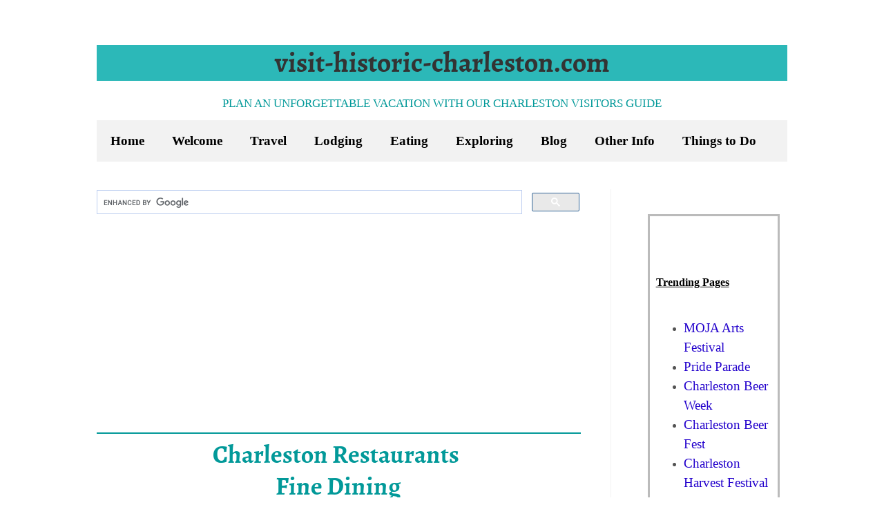

--- FILE ---
content_type: text/html; charset=UTF-8
request_url: https://www.visit-historic-charleston.com/charleston-restaurants.html
body_size: 19830
content:
<!DOCTYPE HTML>
<html>
<head><meta http-equiv="content-type" content="text/html; charset=UTF-8"><title>Best Charleston Restaurants (2025) | Best Fine Dining in Charleston</title><meta name="description" content="Choose a restaurant, make a reservation, and see why Charleston restaurants are ranked among the best in the country. "><meta id="viewport" name="viewport" content="width=device-width, initial-scale=1">
<link href="/sd/support-files/style.css" rel="stylesheet" type="text/css">
<!-- start: tool_blocks.sbi_html_head -->
<!-- Global site tag (gtag.js) - Google Analytics -->
<script async src="https://www.googletagmanager.com/gtag/js?id=UA-29148778-1"></script>
<script>window.dataLayer=window.dataLayer||[];function gtag(){dataLayer.push(arguments);}gtag('js',new Date());gtag('config','UA-29148778-1');</script>
<link rel="apple-touch-icon" sizes="57x57" href="/xfavicon-57x57.png.pagespeed.ic.Xm0cjUfdqn.webp"> <link rel="apple-touch-icon" sizes="60x60" href="/xfavicon-60x60.png.pagespeed.ic.xM_V9leh4P.webp"> <link rel="apple-touch-icon" sizes="72x72" href="/xfavicon-72x72.png.pagespeed.ic.XUU9Pf6N9p.webp"> <link rel="apple-touch-icon" sizes="76x76" href="/xfavicon-76x76.png.pagespeed.ic.BP1c3J_oPO.webp"> <link rel="apple-touch-icon" sizes="114x114" href="/xfavicon-114x114.png.pagespeed.ic.FuwQMgLEo2.webp"> <link rel="apple-touch-icon" sizes="120x120" href="/xfavicon-120x120.png.pagespeed.ic.M4rxBle5pm.webp"> <link rel="apple-touch-icon" sizes="144x144" href="/favicon-144x144.png"> <link rel="apple-touch-icon" sizes="152x152" href="/xfavicon-152x152.png.pagespeed.ic.-ed9ZXDkeg.webp"> <link rel="apple-touch-icon" sizes="180x180" href="/xfavicon-180x180.png.pagespeed.ic.Y_JjhdE7CR.webp"> <link rel="icon" type="image/png" href="/xfavicon-36x36.png.pagespeed.ic.jbx3Qpdz-d.webp" sizes="36x36"> <link rel="icon" type="image/png" href="/xfavicon-48x48.png.pagespeed.ic.mwHPYMW4YS.webp" sizes="48x48"> <link rel="icon" type="image/png" href="/xfavicon-72x72.png.pagespeed.ic.XUU9Pf6N9p.webp" sizes="72x72"> <link rel="icon" type="image/png" href="/xfavicon-96x96.png.pagespeed.ic.mUIXBUo1QT.webp" sizes="96x96"> <link rel="icon" type="image/png" href="/favicon-144x144.png" sizes="144x144"> <link rel="icon" type="image/png" href="/xfavicon-192x192.png.pagespeed.ic.S7U-W-4r7k.webp" sizes="192x192"> <link rel="icon" type="image/png" href="/xfavicon-16x16.png.pagespeed.ic.TM9sanZknC.webp" sizes="16x16"> <link rel="icon" type="image/png" href="/xfavicon-32x32.png.pagespeed.ic.jbXSUwg0Ai.webp" sizes="32x32"> <link rel="icon" type="image/png" href="/xfavicon-48x48.png.pagespeed.ic.mwHPYMW4YS.webp" sizes="48x48"><link rel="canonical" href="https://www.visit-historic-charleston.com/charleston-restaurants.html"/>
<link rel="alternate" type="application/rss+xml" title="RSS" href="https://www.visit-historic-charleston.com/charleston-sc.xml">
<meta property="og:site_name" content="visit historic charleston"/>
<meta property="og:title" content="Best Charleston Restaurants (2025) | Best Fine Dining in Charleston"/>
<meta property="og:description" content="Choose a restaurant, make a reservation, and see why Charleston restaurants are ranked among the best in the country. "/>
<meta property="og:type" content="article"/>
<meta property="og:url" content="https://www.visit-historic-charleston.com/charleston-restaurants.html"/>
<meta property="og:image" content="https://www.visit-historic-charleston.com/images/Circa1886.jpg"/>
<meta property="og:image" content="https://www.visit-historic-charleston.com/images/Grill-225-Charleston-South-Carolina.jpg"/>
<meta property="og:image" content="https://www.visit-historic-charleston.com/images/Charleston-Grill-Charleston-South-Carolina.jpg"/>
<meta property="og:image" content="https://www.visit-historic-charleston.com/images/Peninsula-Grill-Charleston-South-Carolina.jpg"/>
<meta property="og:image" content="https://www.visit-historic-charleston.com/images/circa-1886-charleston-south-carolina.jpg"/>
<meta property="og:image" content="https://www.visit-historic-charleston.com/images/Palmetto-Cafe5.jpg"/>
<meta property="og:image" content="https://www.visit-historic-charleston.com/images/Oak-Steakhouse-Charleston-South-Carolina.jpg"/>
<meta property="og:image" content="https://www.visit-historic-charleston.com/images/5Church-Charleston.jpg"/>
<meta property="og:image" content="https://www.visit-historic-charleston.com/images/Anson-Charleston-South-Carolina2.jpg"/>
<meta property="og:image" content="https://www.visit-historic-charleston.com/images/Burwells-Stone-Fire-Grill-Charleston.jpg"/>
<meta property="og:image" content="https://www.visit-historic-charleston.com/charleston-vacation-fb.jpg"/>
<meta property="og:image" content="https://www.visit-historic-charleston.com/images/Gabrielle-Charleston.jpg"/>
<meta property="og:image" content="https://www.visit-historic-charleston.com/images/Galpao-Gaucho-Charleston.jpg"/>
<meta property="og:image" content="https://www.visit-historic-charleston.com/images/Stars-Rooftop-and-Grill-Room.jpg"/>
<meta property="og:image" content="https://www.visit-historic-charleston.com/images/The-Grocery-Charleston5.jpg"/>
<meta property="og:image" content="https://www.visit-historic-charleston.com/images/Wild-Common-Charleston.jpg"/>
<meta property="og:image" content="https://www.visit-historic-charleston.com/images/High-Cotton-Charleston-South-Carolina2.jpg"/>
<meta property="og:image" content="https://www.visit-historic-charleston.com/images/The-Revival-Charleston.jpg"/>
<meta property="og:image" content="https://www.visit-historic-charleston.com/images/Zero-Restaurant-and-Bar.jpg"/>
<meta property="og:image" content="https://www.visit-historic-charleston.com/images/Charleston-SC-Restaurants.jpg"/>
<meta property="og:image" content="https://www.visit-historic-charleston.com/images/Poogans-Porch.jpg"/>
<!-- SD --><link rel="preconnect" href="https://fonts.gstatic.com/" crossorigin>
<!-- BREADCRUMBS -->
<script type="application/ld+json" id="ld-breadcrumb-trail-54639">
        {
          "@context": "https://schema.org",
          "@type": "BreadcrumbList",
          "itemListElement": [{
                "@type": "ListItem",
                "position":1,
                "name": "Home",
                "item": "https://www.visit-historic-charleston.com/"
            },{
                "@type": "ListItem",
                "position":2,
                "name": "Restaurants",
                "item": "https://www.visit-historic-charleston.com/best-restaurants-in-charleston-sc.html"
            },{
                "@type": "ListItem",
                "position":3,
                "name": "Charleston Restaurants"
            }]
        }
    </script>
<script>var https_page=0</script>
<style>.responsive_grid_block-212106755 div.responsive_col-1{width:50%}.responsive_grid_block-212106755 div.responsive_col-2{width:50%}@media only screen and (max-width:768px){.responsive_grid_block-212106755 div.responsive_col-1{width:50%}.responsive_grid_block-212106755 div.responsive_col-2{width:50%}}@media only screen and (max-width:447px){.responsive_grid_block-212106755 div.responsive_col-1{width:100%}.responsive_grid_block-212106755 div.responsive_col-2{width:100%}}</style>
<script src="https://www.visit-historic-charleston.com/sd/support-files/eucookie.js.pagespeed.jm.kkIEotvUTE.js" async defer></script><!-- end: tool_blocks.sbi_html_head -->
<!-- start: shared_blocks.97003700#end-of-head -->
<!-- Replaced by GA Connected Service --><a name="top"> </a>
<script async src="//pagead2.googlesyndication.com/pagead/js/adsbygoogle.js"></script>
<script>(adsbygoogle=window.adsbygoogle||[]).push({google_ad_client:"ca-pub-0754602366120133",enable_page_level_ads:true});</script><br>
<!-- end: shared_blocks.97003700#end-of-head -->
<script>var FIX=FIX||{};</script>
</head>
<body class="responsive">
<div id="PageWrapper" class="modern">
<div id="HeaderWrapper">
<div id="Header">
<div class="Liner">
<div class="WebsiteName">
<a href="/">visit-historic-charleston.com</a>
</div><div class="Tagline">Plan an unforgettable vacation with our Charleston Visitors Guide</div>
<a name="topofpage"></a>
<!-- start: shared_blocks.97003689#top-of-header -->
<div class="" style="width: 100%; box-sizing: border-box"><!-- start: tool_blocks.navbar.horizontal.left --><div class="ResponsiveNavWrapper">
<div class="ResponsiveNavButton"><span>Menu</span></div><div class="HorizontalNavBarLeft HorizontalNavBar HorizontalNavBarCSS ResponsiveNav"><ul class="root"><li class="li1"><a href="/">Home</a></li><li class="li1 submenu"><span class="navheader">Welcome</span><ul><li class="li2"><a href="/historic-charleston-sc.html">About Charleston</a></li></ul></li><li class="li1 submenu"><span class="navheader">Travel</span><ul><li class="li2"><a href="/charleston-travel-guide.html">Travel Guide</a></li></ul></li><li class="li1 submenu"><span class="navheader">Lodging</span><ul><li class="li2"><a href="/where-to-stay-in-charleston-sc.html">Where to Stay</a></li></ul></li><li class="li1 submenu"><span class="navheader">Eating</span><ul><li class="li2"><a href="/best-restaurants-in-charleston-sc.html">Restaurants</a></li></ul></li><li class="li1 submenu"><span class="navheader">Exploring</span><ul><li class="li2"><a href="/things-to-do-in-charleston-sc.html">Things to Do</a></li></ul></li><li class="li1 submenu"><span class="navheader">Blog</span><ul><li class="li2"><a href="/charleston-sc-blog.html">What's New</a></li></ul></li><li class="li1 submenu"><span class="navheader">Other Info</span><ul><li class="li2"><a href="/contact-me.html">Contact Me</a></li><li class="li2"><a href="/privacy-policy.html">Privacy Policy</a></li></ul></li><li class="li1"><a href="/things-to-do-in-charleston-in-january.html">Things to Do</a></li></ul></div></div>
<!-- end: tool_blocks.navbar.horizontal.left -->
</div>
<!-- end: shared_blocks.97003689#top-of-header -->
<!-- start: shared_blocks.97003670#bottom-of-header -->
<div class="" style="width: 100%; box-sizing: border-box"></div>
<!-- end: shared_blocks.97003670#bottom-of-header -->
</div><!-- end Liner -->
</div><!-- end Header -->
</div><!-- end HeaderWrapper -->
<div id="ColumnsWrapper">
<div id="ContentWrapper">
<div id="ContentColumn">
<div class="Liner">
<!-- start: shared_blocks.97003657#above-h1 -->
<div class="" style="width: 100%; box-sizing: border-box"><script>(function(){var cx='partner-pub-0754602366120133:1653030012';var gcse=document.createElement('script');gcse.type='text/javascript';gcse.async=true;gcse.src='https://cse.google.com/cse.js?cx='+cx;var s=document.getElementsByTagName('script')[0];s.parentNode.insertBefore(gcse,s);})();</script>
<gcse:searchbox-only></gcse:searchbox-only>
<br>
</div>
<!-- end: shared_blocks.97003657#above-h1 -->
<div class="desktopOnly"><script async src="https://pagead2.googlesyndication.com/pagead/js/adsbygoogle.js"></script>
<!-- Charleston Restaurants - ATF(R) -->
<ins class="adsbygoogle" style="display:block" data-ad-client="ca-pub-0754602366120133" data-ad-slot="4822515875" data-ad-format="auto" data-full-width-responsive="true"></ins>
<script>(adsbygoogle=window.adsbygoogle||[]).push({});</script>
</div>
<div class="mobileOnly"><center><style>.Charleston Restaurants ATF{width:320px;height:250px}@media (min-width:400px){.sn_responsive_1{width:336px;height:280px}}@media (min-width:1100px){.sn_responsive_1{width:728px;height:90px}}</style>
<script async src='https://pagead2.googlesyndication.com/pagead/js/adsbygoogle.js'></script>
<ins class="adsbygoogle sn_responsive_1" style="display:inline-block" data-ad-client="ca-pub-0754602366120133" data-ad-slot="4822515875"></ins>
<script>(adsbygoogle=window.adsbygoogle||[]).push({});</script><center>
</div>
<hr style="color:#029999;background-color:#029999;border-style:solid;width:100%;">
<h1 style="text-align: center"><span style="color: rgb(2, 153, 153);">Charleston Restaurants&#xa0;<br/> Fine Dining</span></h1>
<hr style="color:#029999;background-color:#029999;border-style:solid;width:100%;">
<div class="ImageBlock ImageBlockCenter"><img class="ss-lazy" src="data:image/svg+xml,%3Csvg xmlns='http://www.w3.org/2000/svg' viewBox='0 0 550 366'%3E%3C/svg%3E" data-src="https://www.visit-historic-charleston.com/images/Circa1886.jpg" width="550" height="366" alt="Charleston Restaurants Circa 1886" title="Charleston Restaurants Circa 1886" data-pin-media="https://www.visit-historic-charleston.com/images/Circa1886.jpg" style="width: 550px; height: auto"></div>
<hr style="color:#029999;background-color:#029999;border-style:solid;width:100%;">
<p style="text-align: center;"><span style="font-size: 28px;font-family: 'times new roman', times, serif;color: rgb(2, 153, 153);">Make a reservation and see why Charleston restaurants are ranked among the best in the country.&#xa0;</span><br/></p>
<hr style="color:#029999;background-color:#029999;border-style:solid;width:100%;">
<!-- start: shared_blocks.97003733#below-h1 -->
<div class="" style="width: 100%; box-sizing: border-box"></div>
<!-- end: shared_blocks.97003733#below-h1 -->
<p><span style="font-family: 'times new roman', times, serif;font-size: 19px;">If you are visiting Charleston in the peak season, April to September, it is a good idea to plan ahead when you are dining out. Downtown Charleston restaurants get busy around dinner time, and the wait can be quite long. Consider checking the restaurant’s website to book a reservation. If not, consider an early dinner to beat the crowds. Below are some of the top fine dining restaurants in Charleston.</span><br/></p>
<script async src="//pagead2.googlesyndication.com/pagead/js/adsbygoogle.js"></script>
<!-- Charleston Restaurants - Top(R) -->
<ins class="adsbygoogle" style="display:block" data-ad-client="ca-pub-0754602366120133" data-ad-slot="7577505612" data-ad-format="auto"></ins>
<script>(adsbygoogle=window.adsbygoogle||[]).push({});</script>
<hr style="color:#029999;background-color:#029999;border-style:solid;width:100%;">
<h2 style="text-align: center"><span style="color: rgb(2, 153, 153);font-size: 30px;">Charleston Restaurants&#xa0;<br/> Fine Dining</span></h2>
<hr style="color:#029999;background-color:#029999;border-style:solid;width:100%;">
<hr style="color:#ffffff;background-color:#ffffff;border-style:solid;width:100%;height:4px;">
<div class="ImageBlock ImageBlockLeft"><img class="ss-lazy" src="data:image/svg+xml,%3Csvg xmlns='http://www.w3.org/2000/svg' viewBox='0 0 302 200.967272727273'%3E%3C/svg%3E" data-src="https://www.visit-historic-charleston.com/images/Grill-225-Charleston-South-Carolina.jpg" width="302" height="200.967272727273" alt="Grill 225 Charleston" title="Grill 225 Charleston" data-pin-media="https://www.visit-historic-charleston.com/images/Grill-225-Charleston-South-Carolina.jpg" style="width: 302px; height: auto; border-color: #ffffff; border-width: 31px 0 0 0; border-style: solid"></div>
<h2><span style="font-family: 'times new roman', times, serif;font-size: 35px;color: rgb(2, 153, 153);">Grill 225</span></h2>
<p><span style="font-family: 'times new roman', times, serif;font-size: 19px;">Grill 225 is Charleston’s Premier Steakhouse, located in the luxurious Market Pavilion Hotel. Serving 100% USDA Prime Beef wet-aged 42-50 days.&#xa0; Guests will also enjoy local sustainable seafood, as well as exclusive premium domestic and international offerings. Savor stunning creations from the pastry chef and get impeccable service from professional, attentive servers. The private booth seating, rich hardwoods and large windows add to the luxurious ambiance. @ 225 E. Bay St. <a href="https://www.marketpavilion.com/grill225.cfm" onclick="return FIX.track(this);" rel="noopener" target="_blank"><b>Website</b></a></span></p>
<hr style="color:#ffffff;background-color:#ffffff;border-style:solid;width:100%;height:4px;">
<hr style="color:#029999;background-color:#029999;border-style:solid;width:100%;height:4px;">
<hr style="color:#ffffff;background-color:#ffffff;border-style:solid;width:100%;height:4px;">
<div class="ImageBlock ImageBlockLeft"><img class="ss-lazy" src="data:image/svg+xml,%3Csvg xmlns='http://www.w3.org/2000/svg' viewBox='0 0 302 200.967272727273'%3E%3C/svg%3E" data-src="https://www.visit-historic-charleston.com/images/Charleston-Grill-Charleston-South-Carolina.jpg" width="302" height="200.967272727273" alt="Charleston Grill" title="Charleston Grill" data-pin-media="https://www.visit-historic-charleston.com/images/Charleston-Grill-Charleston-South-Carolina.jpg" style="width: 302px; height: auto; border-color: #ffffff; border-width: 31px 0 0 0; border-style: solid"></div>
<h2><span style="color: rgb(2, 153, 153);font-size: 35px;font-family: 'times new roman', times, serif;">Charleston Grill<br/></span></h2>
<p><span style="font-size: 19px;font-family: 'times new roman', times, serif;">The Charleston Grill, located in the Charleston Place Hotel, is one of the most distinguished and sophisticated Charleston restaurants. Marble floors highlight the dining room, mahogany walls, and nightly live jazz music. The chef serves true southern cuisine, grouping appetizers and entrées by mood. The menu, which changes seasonally, can be paired with over 1,300 wines from the cellar. After dinner, treat yourself to a decadent dessert expertly created by the Executive Pastry Chef. @ 224 King St. <a href="https://charlestonplace.com/dining/" onclick="return FIX.track(this);" rel="noopener" target="_blank"><b>Website</b></a></span></p>
<hr style="color:#ffffff;background-color:#ffffff;border-style:solid;width:100%;height:4px;">
<hr style="color:#029999;background-color:#029999;border-style:solid;width:100%;height:4px;">
<hr style="color:#ffffff;background-color:#ffffff;border-style:solid;width:100%;height:4px;">
<div class="ImageBlock ImageBlockLeft"><img class="ss-lazy" src="data:image/svg+xml,%3Csvg xmlns='http://www.w3.org/2000/svg' viewBox='0 0 302 200.967272727273'%3E%3C/svg%3E" data-src="https://www.visit-historic-charleston.com/images/Peninsula-Grill-Charleston-South-Carolina.jpg" width="302" height="200.967272727273" alt="Peninsula Grill" title="Peninsula Grill" data-pin-media="https://www.visit-historic-charleston.com/images/Peninsula-Grill-Charleston-South-Carolina.jpg" style="width: 302px; height: auto; border-color: #ffffff; border-width: 31px 0 0 0; border-style: solid"></div>
<h2><span style="color: #029999;font-family: times new roman, times, serif;"><span style="font-size: 35px;">Peninsula Grill</span></span><br/></h2>
<p><span style="font-family: 'times new roman', times, serif;font-size: 19px;">The Peninsula Grill, located in the Planters Inn, has a sophisticated, relaxed atmosphere. The executive chef creates four-star cuisine, including “sinfully grilled” Angus steaks, pan roasted scallops, roasted rack of lamb, and live Main lobster. You also have to try the Ultimate Coconut Cake, hailed by many in the food and media world, including Martha Stewart and Bobby Flay. For all guests, business casual is the appropriate attire. For Gentlemen, a jacket is requested, not required. For women, either a dress or slacks is suggested. @ 112 N Market St. <a href="https://www.peninsulagrill.com/" onclick="return FIX.track(this);" rel="noopener" target="_blank"><b>Website</b></a></span></p>
<hr style="color:#ffffff;background-color:#ffffff;border-style:solid;width:100%;height:4px;">
<hr style="color:#029999;background-color:#029999;border-style:solid;width:100%;height:4px;">
<hr style="color:#ffffff;background-color:#ffffff;border-style:solid;width:100%;height:4px;">
<div class="ImageBlock ImageBlockLeft"><img class="ss-lazy" src="data:image/svg+xml,%3Csvg xmlns='http://www.w3.org/2000/svg' viewBox='0 0 302 200.967272727273'%3E%3C/svg%3E" data-src="https://www.visit-historic-charleston.com/images/circa-1886-charleston-south-carolina.jpg" width="302" height="200.967272727273" alt="Circa 1886 Charleston" title="Circa 1886 Charleston" data-pin-media="https://www.visit-historic-charleston.com/images/circa-1886-charleston-south-carolina.jpg" style="width: 302px; height: auto; border-color: #ffffff; border-width: 31px 0 0 0; border-style: solid"></div>
<h2><span style="font-family: 'times new roman', times, serif;font-size: 35px;color: rgb(2, 153, 153);">Circa 1886</span></h2>
<p><span style="font-family: 'times new roman', times, serif;font-size: 19px;">Circa 1886 is a hidden gem located in the carriage house of the Wentworth Mansion. The executive chef serves up modern, healthier versions of Lowcountry dishes, using less butter and cream and more whole grains. The menu changes seasonally to take advantage of fresh produce, and the restaurant boasts an extensive wine list to complement the extraordinary cuisine. &#xa0;The professional, attentive, experienced wait staff is waiting to help guide you through the menu, and the pastry chef is ready to serve incredible desserts. @149 Wentworth St. <a href="https://www.circa1886.com/" onclick="return FIX.track(this);" rel="noopener" target="_blank"><b>Website</b></a></span></p>
<hr style="color:#ffffff;background-color:#ffffff;border-style:solid;width:100%;height:4px;">
<hr style="color:#029999;background-color:#029999;border-style:solid;width:100%;height:4px;">
<hr style="color:#ffffff;background-color:#ffffff;border-style:solid;width:100%;height:4px;">
<script async src="https://pagead2.googlesyndication.com/pagead/js/adsbygoogle.js"></script>
<ins class="adsbygoogle" style="display:block" data-ad-format="fluid" data-ad-layout-key="-au-25+28-g5+gq" data-ad-client="ca-pub-0754602366120133" data-ad-slot="7222066399"></ins>
<script>(adsbygoogle=window.adsbygoogle||[]).push({});</script>
<hr style="color:#ffffff;background-color:#ffffff;border-style:solid;width:100%;height:4px;">
<hr style="color:#029999;background-color:#029999;border-style:solid;width:100%;height:4px;">
<hr style="color:#ffffff;background-color:#ffffff;border-style:solid;width:100%;height:4px;">
<div class="ImageBlock ImageBlockLeft"><img class="ss-lazy" src="data:image/svg+xml,%3Csvg xmlns='http://www.w3.org/2000/svg' viewBox='0 0 302 200.967272727273'%3E%3C/svg%3E" data-src="https://www.visit-historic-charleston.com/images/Palmetto-Cafe5.jpg" width="302" height="200.967272727273" alt="Palmetto Cafe Charleston" title="Palmetto Cafe Charleston" data-pin-media="https://www.visit-historic-charleston.com/images/Palmetto-Cafe5.jpg" style="width: 302px; height: auto; border-color: #ffffff; border-width: 31px 0 0 0; border-style: solid"></div>
<h2><span style="font-family: 'times new roman', times, serif;font-size: 35px;color: rgb(2, 153, 153);">Palmetto Cafe</span></h2>
<p><span style="font-family: times new roman, times, serif;"><span style="font-size: 19px;">The Palmetto Cafe, a sophisticated restaurant located in the Charleston Place Hotel, serves breakfast, lunch and weekend brunch. The restaurant draws inspiration from Charleston’s famed courtyard gardens. Guests can dine under the glass ceiling indoors or outside in the tranquil courtyard. The menu features dishes inspired by the bounty of the area’s oceans, fields and ranges with an international twist. The Palmetto Cafe is open for breakfast from 6:30am to 10:30am and lunch from 11:30am to 3:00pm. Brunch is served Saturday 9:00am to 12:00pm and Sunday from 9:00am to 1:30pm. @ 205 Meeting St. <a href="https://www.marketpavilion.com/grill225.cfm" onclick="return FIX.track(this);" rel="noopener" target="_blank"><b>Website</b></a></span></span></p>
<hr style="color:#ffffff;background-color:#ffffff;border-style:solid;width:100%;height:4px;">
<hr style="color:#029999;background-color:#029999;border-style:solid;width:100%;height:4px;">
<hr style="color:#ffffff;background-color:#ffffff;border-style:solid;width:100%;height:4px;">
<div class="ImageBlock ImageBlockLeft"><img class="ss-lazy" src="data:image/svg+xml,%3Csvg xmlns='http://www.w3.org/2000/svg' viewBox='0 0 302 200.967272727273'%3E%3C/svg%3E" data-src="https://www.visit-historic-charleston.com/images/Oak-Steakhouse-Charleston-South-Carolina.jpg" width="302" height="200.967272727273" alt="Oak Steakhouse Charleston" title="Oak Steakhouse Charleston" data-pin-media="https://www.visit-historic-charleston.com/images/Oak-Steakhouse-Charleston-South-Carolina.jpg" style="width: 302px; height: auto; border-color: #ffffff; border-width: 32px 0 0 0; border-style: solid"></div>
<h2><span style="color: #029999;font-family: times new roman, times, serif;"><span style="font-size: 35px;">Oak Steakhouse</span></span><br/></h2>
<p><span style="font-family: 'times new roman', times, serif;font-size: 19px;">Oak Steakhouse is an upscale Steakhouse located in a restored, three story, 150 year old building formerly occupied by a bank. The Steakhouse uses the farm to table concept, sourcing ingredients from local farmers and fisherman whenever possible. They have a superb selection of mouthwatering signature cuts of Prime Certified Angus Beef and fresh caught local seafood. The wine list is extensive, and the wait staff are professional and attentive. @ 17 Broad St. <a href="https://www.oaksteakhouserestaurant.com/" onclick="return FIX.track(this);" rel="noopener" target="_blank"><b>Website</b></a></span></p>
<hr style="color:#ffffff;background-color:#ffffff;border-style:solid;width:100%;height:4px;">
<hr style="color:#029999;background-color:#029999;border-style:solid;width:100%;height:4px;">
<hr style="color:#ffffff;background-color:#ffffff;border-style:solid;width:100%;height:4px;">
<script async src="https://pagead2.googlesyndication.com/pagead/js/adsbygoogle.js"></script>
<ins class="adsbygoogle" style="display:block" data-ad-format="fluid" data-ad-layout-key="-au-25+28-g5+gq" data-ad-client="ca-pub-0754602366120133" data-ad-slot="7222066399"></ins>
<script>(adsbygoogle=window.adsbygoogle||[]).push({});</script>
<hr style="color:#ffffff;background-color:#ffffff;border-style:solid;width:100%;height:4px;">
<hr style="color:#029999;background-color:#029999;border-style:solid;width:100%;height:4px;">
<div class="ImageBlock ImageBlockLeft"><img class="ss-lazy" src="data:image/svg+xml,%3Csvg xmlns='http://www.w3.org/2000/svg' viewBox='0 0 302 201.516363636364'%3E%3C/svg%3E" data-src="https://www.visit-historic-charleston.com/images/5Church-Charleston.jpg" width="302" height="201.516363636364" alt="5Church Charleston" title="5Church Charleston" data-pin-media="https://www.visit-historic-charleston.com/images/5Church-Charleston.jpg" style="width: 302px; height: auto; border-color: #ffffff; border-width: 32px 0 0 0; border-style: solid"></div>
<h2><span style="color: #029999;font-family: times new roman, times, serif;"><span style="font-size: 35px;">Church and Union</span></span><br/></h2>
<p><span style="font-family: times new roman, times, serif;"><span style="font-size: 19px;">Located in a 100 year old church in Charleston, Church and Union serves New American cuisine in a casual yet refined atmosphere. Original stained glass windows tower over the main dining room, and multi level lighting creates a dreamy glow throughout the cathedral ceilings. The cutting-edge design, stellar service, and world-class food by Top Chef Alum Chef Jamie Lynch and Executive Chef Adam Hodgson are all part of the Church and Union experience. The creative menu has a variety of options, including a lamb burger, the Prime 60 Second NY Strip and Handmade Braided Ravioli.&#xa0; Enjoy with a selection from the extensive wine menu, a local brew or specialty cocktail. @ 32B N Market St. <b><a href="https://www.churchandunion.com/location/charleston/" onclick="return FIX.track(this);" rel="noopener" target="_blank">Website</a></b></span></span></p>
<hr style="color:#ffffff;background-color:#ffffff;border-style:solid;width:100%;height:4px;">
<hr style="color:#029999;background-color:#029999;border-style:solid;width:100%;height:4px;">
<hr style="color:#ffffff;background-color:#ffffff;border-style:solid;width:100%;height:4px;">
<div class="ImageBlock ImageBlockLeft"><img class="ss-lazy" src="data:image/svg+xml,%3Csvg xmlns='http://www.w3.org/2000/svg' viewBox='0 0 302 200.967272727273'%3E%3C/svg%3E" data-src="https://www.visit-historic-charleston.com/images/Anson-Charleston-South-Carolina2.jpg" width="302" height="200.967272727273" alt="Anson Charleston" title="Anson Charleston" data-pin-media="https://www.visit-historic-charleston.com/images/Anson-Charleston-South-Carolina2.jpg" style="width: 302px; height: auto; border-color: #ffffff; border-width: 32px 0 0 0; border-style: solid"></div>
<h2><span style="color: #029999;font-family: times new roman, times, serif;"><span style="font-size: 35px;">Anson</span></span><br/></h2>
<p><span style="font-family: times new roman, times, serif;"><span style="font-size: 19px;">This hip restaurant in a brick-sided ice warehouse features New Orleans-style iron balconies and nearly a dozen windows with views of passing horse-drawn carriages. The restaurant boasts elegant interior decor and an extensive wine list. A well–trained staff describes dishes inspired by traditions of the coastal Southeast. Anson’s has a fabulous menu featuring shrimp and grits, Lowcountry seafood, and chops, using ingredients available daily from Charleston's fishing fleet and local farms. @ 12 Anson St. <a href="https://ansonrestaurant.com/" onclick="return FIX.track(this);" rel="noopener" target="_blank"><b>Website</b></a></span></span><br/></p>
<hr style="color:#ffffff;background-color:#ffffff;border-style:solid;width:100%;height:4px;">
<hr style="color:#029999;background-color:#029999;border-style:solid;width:100%;height:4px;">
<hr style="color:#ffffff;background-color:#ffffff;border-style:solid;width:100%;height:4px;">
<div class="ImageBlock ImageBlockLeft"><img class="ss-lazy" src="data:image/svg+xml,%3Csvg xmlns='http://www.w3.org/2000/svg' viewBox='0 0 302 200.967272727273'%3E%3C/svg%3E" data-src="https://www.visit-historic-charleston.com/images/Burwells-Stone-Fire-Grill-Charleston.jpg" width="302" height="200.967272727273" alt="Burwell&apos;s Stone Fire Grill Charleston" title="Burwell&apos;s Stone Fire Grill Charleston" data-pin-media="https://www.visit-historic-charleston.com/images/Burwells-Stone-Fire-Grill-Charleston.jpg" style="width: 302px; height: auto; border-color: #ffffff; border-width: 32px 0 0 0; border-style: solid"></div>
<h2><span style="color: #029999;font-family: times new roman, times, serif;"><span style="font-size: 35px;">Burwell's Stone Fire Grill</span></span><br/></h2>
<p><span style="font-family: times new roman, times, serif;"><span style="font-size: 19px;">Burwell's Stone Fire Grill, located at the end of historic Market Street, is a modern steakhouse with a diverse menu. In addition to perfectly cooked premium Angus, Prime, and Wagyu beef purveyed from local farms and humane ranches, the menu also consists of delicious fresh seafood. The restaurant also has an extensive wine, beer, and cocktail menu. @ 14 N Market St. <a href="https://www.burwellscharleston.com/" onclick="return FIX.track(this);" rel="noopener" target="_blank"><b>Website</b></a></span></span><br/></p>
<hr style="color:#ffffff;background-color:#ffffff;border-style:solid;width:100%;height:4px;">
<hr style="color:#029999;background-color:#029999;border-style:solid;width:100%;height:4px;">
<hr style="color:#ffffff;background-color:#ffffff;border-style:solid;width:100%;height:4px;">
<div class="ImageBlock ImageBlockLeft"><img class="ss-lazy" src="data:image/svg+xml,%3Csvg xmlns='http://www.w3.org/2000/svg' viewBox='0 0 302 200.967272727273'%3E%3C/svg%3E" data-src="https://www.visit-historic-charleston.com/images/Gabrielle-Charleston.jpg" width="302" height="200.967272727273" alt="Gabrielle Charleston" title="Gabrielle Charleston" data-pin-media="https://www.visit-historic-charleston.com/images/Gabrielle-Charleston.jpg" style="width: 302px; height: auto; border-color: #ffffff; border-width: 32px 0 0 0; border-style: solid"></div>
<h2><span style="color: #029999;font-family: times new roman, times, serif;"><span style="font-size: 35px;">Gabrielle&#xa0;</span></span><br/></h2>
<p><span style="font-family: times new roman, times, serif;"><span style="font-size: 19px;">Gabrielle captures the spirit of Charleston with quintessential hospitality, warm design, a vibrant bar, charming views and a stylishly Southern menu that puts fresh, locally sourced ingredients on center stage. Each bold and flavorful dish showcases the South’s fresh bounty, allowing ingredients to speak simply and powerfully for themselves. Featuring a lively indoor bar and dining room, as well as the city’s finest outdoor dining terrace, views complement the menu overlooking historic Marion Square. @ 404 King St. <a href="https://www.hotelbennett.com/dine/gabrielle" onclick="return FIX.track(this);" rel="noopener" target="_blank"><b>Website</b></a></span></span></p>
<hr style="color:#ffffff;background-color:#ffffff;border-style:solid;width:100%;height:4px;">
<hr style="color:#029999;background-color:#029999;border-style:solid;width:100%;height:4px;">
<hr style="color:#ffffff;background-color:#ffffff;border-style:solid;width:100%;height:4px;">
<div class="ImageBlock ImageBlockLeft"><img class="ss-lazy" src="data:image/svg+xml,%3Csvg xmlns='http://www.w3.org/2000/svg' viewBox='0 0 302 200.967272727273'%3E%3C/svg%3E" data-src="https://www.visit-historic-charleston.com/images/Galpao-Gaucho-Charleston.jpg" width="302" height="200.967272727273" alt="Galpao Gaucho Charleston" title="Galpao Gaucho Charleston" data-pin-media="https://www.visit-historic-charleston.com/images/Galpao-Gaucho-Charleston.jpg" style="width: 302px; height: auto; border-color: #ffffff; border-width: 32px 0 0 0; border-style: solid"></div>
<h2><span style="color: #029999;font-family: times new roman, times, serif;"><span style="font-size: 35px;">Galpao Gaucho</span></span><br/></h2>
<p><span style="font-family: times new roman, times, serif;"><span style="font-size: 19px;">The Gaucho culture inspires the menu and the authentic dining tradition of the Brazilian cowboy – grilled meats and fresh salads. With 17 different cuts of meats, ranging from beef, pork, chicken, lamb, and fish, there is something for everyone to enjoy. Hearts of palm, artichoke hearts, sweet beets, asparagus, imported cheeses, and cured meats are only some of almost 40 items that the gourmet salad bar offers. A casual and contemporary experience of the famous Brazilian steakhouse. Serving and preserving the authenticity of the Brazilian culture of food and hospitality. @ 167 E Bay St. <a href="https://galpaogauchousa.com/" onclick="return FIX.track(this);" rel="noopener" target="_blank"><b>Website</b></a></span></span></p>
<hr style="color:#ffffff;background-color:#ffffff;border-style:solid;width:100%;height:4px;">
<hr style="color:#029999;background-color:#029999;border-style:solid;width:100%;height:4px;">
<hr style="color:#ffffff;background-color:#ffffff;border-style:solid;width:100%;height:4px;">
<div class="ImageBlock ImageBlockLeft"><img class="ss-lazy" src="data:image/svg+xml,%3Csvg xmlns='http://www.w3.org/2000/svg' viewBox='0 0 302 200.967272727273'%3E%3C/svg%3E" data-src="https://www.visit-historic-charleston.com/images/Stars-Rooftop-and-Grill-Room.jpg" width="302" height="200.967272727273" alt="Stars Rooftop and Grill Room Charleston" title="Stars Rooftop and Grill Room Charleston" data-pin-media="https://www.visit-historic-charleston.com/images/Stars-Rooftop-and-Grill-Room.jpg" style="width: 302px; height: auto; border-color: #ffffff; border-width: 32px 0 0 0; border-style: solid"></div>
<h2><span style="color: #029999;font-family: times new roman, times, serif;"><span style="font-size: 35px;">Stars Rooftop and Grill Room</span></span><br/></h2>
<p><span style="font-family: times new roman, times, serif;"><span style="font-size: 19px;">Stars Rooftop & Grill Room, located on upper King Street, brings the art of live fire cooking to Charleston. Stars exemplifies an artistic appreciation for live fire cooking by focusing on the details of each dish – the seasoning, balance, pairing and presentation. The restaurant has a full bar and grill room on the first floor and multiple event spaces on the second floor. The rooftop bar has a 360-degree view of downtown Charleston. Dedicated to serving locally sourced food within 100 miles of Charleston, Stars’ food and beverage menus are fresh and seasonal. Stars brings a new tradition of open flame cuisine to Charleston and is not to be missed. @ 495 King St. <a href="https://starsrestaurant.com/" onclick="return FIX.track(this);" rel="noopener" target="_blank"><b>Website</b></a></span></span></p>
<hr style="color:#ffffff;background-color:#ffffff;border-style:solid;width:100%;height:4px;">
<hr style="color:#029999;background-color:#029999;border-style:solid;width:100%;height:4px;">
<hr style="color:#ffffff;background-color:#ffffff;border-style:solid;width:100%;height:4px;">
<div class="ImageBlock ImageBlockLeft"><img class="ss-lazy" src="data:image/svg+xml,%3Csvg xmlns='http://www.w3.org/2000/svg' viewBox='0 0 302 200.967272727273'%3E%3C/svg%3E" data-src="https://www.visit-historic-charleston.com/images/The-Grocery-Charleston5.jpg" width="302" height="200.967272727273" alt="The Grocery Charleston" title="The Grocery Charleston" data-pin-media="https://www.visit-historic-charleston.com/images/The-Grocery-Charleston5.jpg" style="width: 302px; height: auto; border-color: #ffffff; border-width: 32px 0 0 0; border-style: solid"></div>
<h2><span style="color: #029999;font-family: times new roman, times, serif;"><span style="font-size: 35px;">The Grocery</span></span><br/></h2>
<p><span style="font-family: times new roman, times, serif;"><span style="font-size: 19px;">The Grocery, located on Upper King Street, is an elegant but casual eatery with farm-to-table ingredients. The ever-changing menu features Southern and Mediterranean dishes using seasonal produce and locally sourced meats. The restaurant features house-made charcuterie and has an in-house canning program to preserve fresh produce. The Grocery also boasts an extensive cocktail and wine list. @ 4 Cannon St. <a href="https://thegrocerycharleston.com/" onclick="return FIX.track(this);" rel="noopener" target="_blank"><b>Website</b></a></span></span><br/></p>
<hr style="color:#ffffff;background-color:#ffffff;border-style:solid;width:100%;height:4px;">
<hr style="color:#029999;background-color:#029999;border-style:solid;width:100%;height:4px;">
<hr style="color:#ffffff;background-color:#ffffff;border-style:solid;width:100%;height:4px;">
<div class="ImageBlock ImageBlockLeft"><img class="ss-lazy" src="data:image/svg+xml,%3Csvg xmlns='http://www.w3.org/2000/svg' viewBox='0 0 302 200.967272727273'%3E%3C/svg%3E" data-src="https://www.visit-historic-charleston.com/images/Wild-Common-Charleston.jpg" width="302" height="200.967272727273" alt="Wild Common Charleston" title="Wild Common Charleston" data-pin-media="https://www.visit-historic-charleston.com/images/Wild-Common-Charleston.jpg" style="width: 302px; height: auto; border-color: #ffffff; border-width: 32px 0 0 0; border-style: solid"></div>
<h2><span style="color: #029999;font-family: times new roman, times, serif;"><span style="font-size: 35px;">Wild Common</span></span><br/></h2>
<p><span style="font-family: times new roman, times, serif;"><span style="font-size: 19px;">Anything but common, Wild Common is Charleston's wildly unique and unforgettable culinary experience. Wild Common is downtown Charleston’s most innovative culinary experiences, where exceptional food and wine are paired with uncommonly delightful people, to create something you simply can’t find anywhere else. Every night is different. Every menu item is custom created for you, wildly original and delicious. Discover Charleston’s premier destination for a food and wine adventure like no other. Enjoy seating inside or outside in the courtyard. @ 103 Spring St. <a href="https://www.wildcommoncharleston.com/" onclick="return FIX.track(this);" rel="noopener" target="_blank"><b>Website</b></a></span></span></p>
<hr style="color:#ffffff;background-color:#ffffff;border-style:solid;width:100%;height:4px;">
<hr style="color:#029999;background-color:#029999;border-style:solid;width:100%;height:4px;">
<hr style="color:#ffffff;background-color:#ffffff;border-style:solid;width:100%;height:4px;">
<div class="ImageBlock ImageBlockLeft"><img class="ss-lazy" src="data:image/svg+xml,%3Csvg xmlns='http://www.w3.org/2000/svg' viewBox='0 0 302 200.967272727273'%3E%3C/svg%3E" data-src="https://www.visit-historic-charleston.com/images/High-Cotton-Charleston-South-Carolina2.jpg" width="302" height="200.967272727273" alt="High Cotton Charleston" title="High Cotton Charleston" data-pin-media="https://www.visit-historic-charleston.com/images/High-Cotton-Charleston-South-Carolina2.jpg" style="width: 302px; height: auto; border-color: #ffffff; border-width: 32px 0 0 0; border-style: solid"></div>
<h2><span style="color: #029999;font-family: times new roman, times, serif;"><span style="font-size: 35px;">High Cotton</span></span><br/></h2>
<p><span style="font-family: times new roman, times, serif;"><span style="font-size: 19px;">High Cotton is one of the long-time favorites in downtown Charleston. The meats, seafood and produce are always fresh and local, expertly crafted into the most delicious Lowcountry dishes. The servers are knowledgeable, the dining rooms are stylish with heart pine floors, and the portions are generous. The Charleston restaurant has an extraordinary wine and cocktail selection, and guests can enjoy live jazz nightly and during Sunday brunch. @ 199 E Bay St. <a href="https://www.highcottoncharleston.com/" onclick="return FIX.track(this);" rel="noopener" target="_blank"><b>Website</b></a></span></span></p>
<hr style="color:#ffffff;background-color:#ffffff;border-style:solid;width:100%;height:4px;">
<hr style="color:#029999;background-color:#029999;border-style:solid;width:100%;height:4px;">
<hr style="color:#ffffff;background-color:#ffffff;border-style:solid;width:100%;height:4px;">
<div class="ImageBlock ImageBlockLeft"><img class="ss-lazy" src="data:image/svg+xml,%3Csvg xmlns='http://www.w3.org/2000/svg' viewBox='0 0 302 201.333333333333'%3E%3C/svg%3E" data-src="https://www.visit-historic-charleston.com/images/The-Revival-Charleston.jpg" width="302" height="201.333333333333" alt="Revival Charleston" title="Revival Charleston" data-pin-media="https://www.visit-historic-charleston.com/images/The-Revival-Charleston.jpg" style="width: 302px; height: auto; border-color: #ffffff; border-width: 32px 0 0 0; border-style: solid"></div>
<h2><span style="color: #029999;font-family: times new roman, times, serif;"><span style="font-size: 35px;">Revival</span></span><br/></h2>
<p><span style="font-family: times new roman, times, serif;"><span style="font-size: 19px;">The Revival, located in the French Quarter at the intersection of East Bay and Vendue Range, is housed inside the chic Vendue Hotel. The hotel and restaurant were originally a string of warehouses that serviced the seaport trade in the 1700s. The mission of the restaurant is to focus on recipes and ingredients from South Carolina’s past. The restaurant works with local farmers to “revive” certain ingredients, including Nostrale rice and Jimmy Red grits. One of the favorites on the menu is the She Crab Soup, based on the original recipe of William Deas, an African-American chef who worked in Charleston in the early 1900’s. @ 162 East Bay. St. <a href="https://www.revivalcharleston.com/" onclick="return FIX.track(this);" rel="noopener" target="_blank"><b>Website</b></a></span></span><br/></p>
<hr style="color:#ffffff;background-color:#ffffff;border-style:solid;width:100%;height:4px;">
<hr style="color:#029999;background-color:#029999;border-style:solid;width:100%;height:4px;">
<hr style="color:#ffffff;background-color:#ffffff;border-style:solid;width:100%;height:4px;">
<div class="ImageBlock ImageBlockLeft"><img class="ss-lazy" src="data:image/svg+xml,%3Csvg xmlns='http://www.w3.org/2000/svg' viewBox='0 0 302 200.418181818182'%3E%3C/svg%3E" data-src="https://www.visit-historic-charleston.com/images/Zero-Restaurant-and-Bar.jpg" width="302" height="200.418181818182" alt="Zero Restaurant and Bar Charleston" title="Zero Restaurant and Bar Charleston" data-pin-media="https://www.visit-historic-charleston.com/images/Zero-Restaurant-and-Bar.jpg" style="width: 302px; height: auto; border-color: #ffffff; border-width: 32px 0 0 0; border-style: solid"></div>
<h2><span style="color: #029999;font-family: times new roman, times, serif;"><span style="font-size: 35px;">Zero Restaurant and Bar</span></span><br/></h2>
<p><span style="font-family: times new roman, times, serif;"><span style="font-size: 19px;">A tucked-away gem among Charleston restaurants, Zero Restaurant + Bar serves Charleston’s most celebrated cuisine in its most sublime and charming ambiance.&#xa0; At Zero Restaurant + Bar, fine dining is utterly refined, as fresh local ingredients dazzle under Chef Vinson Petrillo’s hand. Come see, and taste, for yourself why Zero Restaurant + Bar has ranked Zero George as one of Conde Nast’s Top 5 Foodie Hotels in the World. @ 0 George St. <a href="https://zerorestaurantcharleston.com/" onclick="return FIX.track(this);" rel="noopener" target="_blank"><b>Website</b></a></span></span><br/></p>
<hr style="color:#ffffff;background-color:#ffffff;border-style:solid;width:100%;height:4px;">
<hr style="color:#029999;background-color:#029999;border-style:solid;width:100%;height:4px;">
<hr style="color:#ffffff;background-color:#ffffff;border-style:solid;width:100%;height:4px;">
<div class="ImageBlock ImageBlockLeft"><img class="ss-lazy" src="data:image/svg+xml,%3Csvg xmlns='http://www.w3.org/2000/svg' viewBox='0 0 302 200.418181818182'%3E%3C/svg%3E" data-src="https://www.visit-historic-charleston.com/images/Zero-Restaurant-and-Bar.jpg" width="302" height="200.418181818182" alt="La Farfalle Charleston" title="La Farfalle Charleston" data-pin-media="https://www.visit-historic-charleston.com/images/Zero-Restaurant-and-Bar.jpg" style="width: 302px; height: auto; border-color: #ffffff; border-width: 32px 0 0 0; border-style: solid"></div>
<h2><span style="color: #029999;font-family: times new roman, times, serif;"><span style="font-size: 35px;">La Farfalle</span></span><br/></h2>
<p><span style="font-family: times new roman, times, serif;"><span style="font-size: 19px;">Le Farfalle is a regional Italian restaurant nestled downtown in the beautiful and quaint Harleston Village. Chef Michael Toscano is serving dinner with a modern approach to authentic Italian cuisine. Also boasting a well-rounded wine, beer, and craft cocktail program, Le Farfalle is a perfect stop to grab quick hand-made pasta, or a destination to celebrate any special occasion.&#xa0;</span></span><span style="font-size: 19px;font-family: 'times new roman', times, serif;">@ 15 Beaufain St. <a href="https://www.lefarfallecharleston.com/" onclick="return FIX.track(this);" rel="noopener" target="_blank"><b>Website</b></a></span></p>
<hr style="color:#029999;background-color:#029999;border-style:solid;width:100%;height:1px;">
<h3 style="text-align: center"><span style="color: rgb(2, 153, 153);font-size: 30px;">Map of the Best Restaurants in Charleston SC</span></h3>
<hr style="color:#029999;background-color:#029999;border-style:solid;width:100%;height:1px;">
<iframe src="https://www.google.com/maps/d/embed?mid=1lJJO9R7yiXQfemChZOPOVRhFd04" width="700" height="480"></iframe>
<hr style="color:#029999;background-color:#029999;border-style:solid;width:100%;height:1px;">
<h3 style="text-align: center"><span style="font-size: 30px;color: rgb(2, 153, 153);">Additional Charleston Restaurants</span></h3>
<hr style="color:#029999;background-color:#029999;border-style:solid;width:100%;height:1px;">
<div class="responsive_grid_block-2 responsive_grid_block-212106755"><div class="responsive-row"><div class="responsive_col-1 responsive_grid_block-212106755">
<div class="ImageBlock ImageBlockCenter"><a href="https://www.visit-historic-charleston.com/charleston-sc-restaurants.html" title="Go to The Best Charleston SC Restaurants (2025) | Cheap Eats"><img class="ss-lazy" src="data:image/svg+xml,%3Csvg xmlns='http://www.w3.org/2000/svg' viewBox='0 0 205 136.418181818182'%3E%3C/svg%3E" data-src="https://www.visit-historic-charleston.com/images/Charleston-SC-Restaurants.jpg" width="205" height="136.418181818182" alt="Cheap Eats in Charleston" title="Cheap Eats in Charleston" data-pin-media="https://www.visit-historic-charleston.com/images/Charleston-SC-Restaurants.jpg" style="width: 205px; height: auto"></a></div>
<p style="text-align: center;"><a href="https://www.visit-historic-charleston.com/charleston-sc-restaurants.html"><span style="font-family: 'times new roman', times, serif;font-size: 19px;">Cheap Eats</span></a></p>
</div><div class="responsive_col-2 responsive_grid_block-212106755">
<div class="ImageBlock ImageBlockCenter"><a href="https://www.visit-historic-charleston.com/restaurants-in-charleston-sc.html" title="Go to Moderately Priced Restaurants in Charleston SC (2024) | Charleston"><img class="ss-lazy" src="data:image/svg+xml,%3Csvg xmlns='http://www.w3.org/2000/svg' viewBox='0 0 200 133.090909090909'%3E%3C/svg%3E" data-src="https://www.visit-historic-charleston.com/images/Poogans-Porch.jpg" width="200" height="133.090909090909" alt="Moderately Priced Meals in Charleston" title="Moderately Priced Meals in Charleston" data-pin-media="https://www.visit-historic-charleston.com/images/Poogans-Porch.jpg" style="width: 200px; height: auto"></a></div>
<p style="text-align: center;"><span style="font-family: 'times new roman', times, serif;font-size: 19px;text-align: center;"><a href="https://www.visit-historic-charleston.com/restaurants-in-charleston-sc.html">Moderately Priced Meals</a></span><br/></p>
</div></div><!-- responsive_row --></div><!-- responsive_grid_block -->
<hr style="color:#029999;background-color:#029999;border-style:solid;width:100%;">
<center>
<div class="BreadcrumbBlock BreadcrumbBlockCenter">
<!-- Breadcrumbs: Charleston Restaurants --><!--  -->
<ol class="BreadcrumbTiers" id="breadcrumb-trail-54639">
<li class="BreadcrumbItem" id="breadcrumb-trail-54639.359529"><a href="https://www.visit-historic-charleston.com/"><span>Home</span></a></li>
<li class="BreadcrumbItem" id="breadcrumb-trail-54639.50567927"><a href="https://www.visit-historic-charleston.com/best-restaurants-in-charleston-sc.html"><span>Restaurants</span></a></li>
<li class="BreadcrumbItem" id="breadcrumb-trail-54639.50809443"><span>Charleston Restaurants</span></li></ol>
</div>
</center>
<hr style="color:#ffffff;background-color:#ffffff;border-style:solid;height:4px;">
<hr style="color:#029999;background-color:#029999;border-style:solid;width:100%;">
<!-- start: shared_blocks.97003696#below-paragraph-1 -->
<div class="" style="width: 100%; box-sizing: border-box"></div>
<!-- end: shared_blocks.97003696#below-paragraph-1 -->
<!-- start: shared_blocks.97003694#above-socialize-it -->
<div class="" style="width: 100%; box-sizing: border-box">
<div class=" socializeIt socializeIt-responsive" style="border-color: #cccccc; border-width: 1px 1px 1px 1px; border-style: solid; box-sizing: border-box"><div style="overflow-x: auto;">
<table class="columns_block grid_block" border="0" style="width: 100%;"><tr><td class="column_0" style="width: 20%;vertical-align:top;">
<div class="shareHeader">
<strong class="ss-shareLabel" style="font-size: 16px;">Share this page:</strong>
<div id="whatsthis" style="font-size:11px;"><a href="#" onclick="open_whats_this(); return false;">What’s this?</a></div>
</div>
</td><td class="column_1" style="width: 80%;vertical-align:top;">
<!-- start: tool_blocks.social_sharing -->
<div class="SocialShare SocialShareRegular"><a href="#" rel="noopener noreferrer" onclick="window.open('https://www.facebook.com/sharer.php?u='+ encodeURIComponent(document.location.href) +'&t=' + encodeURIComponent(document.title), 'sharer','toolbar=0,status=0,width=700,height=500,resizable=yes,scrollbars=yes');return false;" target="_blank" class="socialIcon facebook"><svg width="20" height="20" aria-hidden="true" focusable="false" data-prefix="fab" data-icon="facebook-square" role="img" xmlns="http://www.w3.org/2000/svg" viewBox="0 0 448 512"><path fill="currentColor" d="M400 32H48A48 48 0 0 0 0 80v352a48 48 0 0 0 48 48h137.25V327.69h-63V256h63v-54.64c0-62.15 37-96.48 93.67-96.48 27.14 0 55.52 4.84 55.52 4.84v61h-31.27c-30.81 0-40.42 19.12-40.42 38.73V256h68.78l-11 71.69h-57.78V480H400a48 48 0 0 0 48-48V80a48 48 0 0 0-48-48z" class=""></path></svg><span>Facebook</span></a><a href="#" rel="noopener noreferrer" onclick="window.open('https://twitter.com/intent/tweet?text=Reading%20about%20this:%20'+encodeURIComponent(document.title)+'%20-%20' + encodeURIComponent(document.location.href), 'sharer','toolbar=0,status=0,width=700,height=500,resizable=yes,scrollbars=yes');return false;" target="_blank" class="socialIcon twitter"><svg width="20" height="20" aria-hidden="true" focusable="false" data-prefix="fab" data-icon="twitter-square" role="img" viewBox="0 0 1200 1227" fill="none" xmlns="http://www.w3.org/2000/svg"><path d="M714.163 519.284L1160.89 0H1055.03L667.137 450.887L357.328 0H0L468.492 681.821L0 1226.37H105.866L515.491 750.218L842.672 1226.37H1200L714.137 519.284H714.163ZM569.165 687.828L521.697 619.934L144.011 79.6944H306.615L611.412 515.685L658.88 583.579L1055.08 1150.3H892.476L569.165 687.854V687.828Z" fill="currentColor"></path></svg><span>X</span></a><a href="#" rel="noopener noreferrer" onclick="var script = document.createElement('script');script.setAttribute('type','text/javascript');script.setAttribute('src', 'https://assets.pinterest.com/js/pinmarklet.js');document.getElementsByTagName('head')[0].appendChild(script);return false" target="_blank" class="socialIcon pinterest"><svg width="20" height="20" aria-hidden="true" focusable="false" data-prefix="fab" data-icon="pinterest-square" role="img" xmlns="http://www.w3.org/2000/svg" viewBox="0 0 448 512"><path fill="currentColor" d="M448 80v352c0 26.5-21.5 48-48 48H154.4c9.8-16.4 22.4-40 27.4-59.3 3-11.5 15.3-58.4 15.3-58.4 8 15.3 31.4 28.2 56.3 28.2 74.1 0 127.4-68.1 127.4-152.7 0-81.1-66.2-141.8-151.4-141.8-106 0-162.2 71.1-162.2 148.6 0 36 19.2 80.8 49.8 95.1 4.7 2.2 7.1 1.2 8.2-3.3.8-3.4 5-20.1 6.8-27.8.6-2.5.3-4.6-1.7-7-10.1-12.3-18.3-34.9-18.3-56 0-54.2 41-106.6 110.9-106.6 60.3 0 102.6 41.1 102.6 99.9 0 66.4-33.5 112.4-77.2 112.4-24.1 0-42.1-19.9-36.4-44.4 6.9-29.2 20.3-60.7 20.3-81.8 0-53-75.5-45.7-75.5 25 0 21.7 7.3 36.5 7.3 36.5-31.4 132.8-36.1 134.5-29.6 192.6l2.2.8H48c-26.5 0-48-21.5-48-48V80c0-26.5 21.5-48 48-48h352c26.5 0 48 21.5 48 48z" class=""></path></svg><span>Pinterest</span></a><a href="#" rel="noopener noreferrer" onclick="window.open('https://www.tumblr.com/share/link?url='+ encodeURIComponent(document.location.href) + '&name='+ encodeURIComponent(document.title), 'sharer','toolbar=0,status=0,width=700,height=500,resizable=yes,scrollbars=yes');return false;" target="_blank" class="socialIcon tumblr"><svg width="20" height="20" aria-hidden="true" focusable="false" data-prefix="fab" data-icon="tumblr-square" role="img" xmlns="http://www.w3.org/2000/svg" viewBox="0 0 448 512"><path fill="currentColor" d="M400 32H48C21.5 32 0 53.5 0 80v352c0 26.5 21.5 48 48 48h352c26.5 0 48-21.5 48-48V80c0-26.5-21.5-48-48-48zm-82.3 364.2c-8.5 9.1-31.2 19.8-60.9 19.8-75.5 0-91.9-55.5-91.9-87.9v-90h-29.7c-3.4 0-6.2-2.8-6.2-6.2v-42.5c0-4.5 2.8-8.5 7.1-10 38.8-13.7 50.9-47.5 52.7-73.2.5-6.9 4.1-10.2 10-10.2h44.3c3.4 0 6.2 2.8 6.2 6.2v72h51.9c3.4 0 6.2 2.8 6.2 6.2v51.1c0 3.4-2.8 6.2-6.2 6.2h-52.1V321c0 21.4 14.8 33.5 42.5 22.4 3-1.2 5.6-2 8-1.4 2.2.5 3.6 2.1 4.6 4.9l13.8 40.2c1 3.2 2 6.7-.3 9.1z" class=""></path></svg><span>Tumblr</span></a><a href="#" rel="noopener noreferrer" onclick="window.open('https://reddit.com/submit?url='+ encodeURIComponent(document.location.href) + '&title=' + encodeURIComponent(document.title), 'sharer','toolbar=0,status=0,width=700,height=500,resizable=yes,scrollbars=yes');return false;" target="_blank" class="socialIcon reddit"><svg width="20" height="20" aria-hidden="true" focusable="false" data-prefix="fab" data-icon="reddit-square" role="img" xmlns="http://www.w3.org/2000/svg" viewBox="0 0 448 512"><path fill="currentColor" d="M283.2 345.5c2.7 2.7 2.7 6.8 0 9.2-24.5 24.5-93.8 24.6-118.4 0-2.7-2.4-2.7-6.5 0-9.2 2.4-2.4 6.5-2.4 8.9 0 18.7 19.2 81 19.6 100.5 0 2.4-2.3 6.6-2.3 9 0zm-91.3-53.8c0-14.9-11.9-26.8-26.5-26.8-14.9 0-26.8 11.9-26.8 26.8 0 14.6 11.9 26.5 26.8 26.5 14.6 0 26.5-11.9 26.5-26.5zm90.7-26.8c-14.6 0-26.5 11.9-26.5 26.8 0 14.6 11.9 26.5 26.5 26.5 14.9 0 26.8-11.9 26.8-26.5 0-14.9-11.9-26.8-26.8-26.8zM448 80v352c0 26.5-21.5 48-48 48H48c-26.5 0-48-21.5-48-48V80c0-26.5 21.5-48 48-48h352c26.5 0 48 21.5 48 48zm-99.7 140.6c-10.1 0-19 4.2-25.6 10.7-24.1-16.7-56.5-27.4-92.5-28.6l18.7-84.2 59.5 13.4c0 14.6 11.9 26.5 26.5 26.5 14.9 0 26.8-12.2 26.8-26.8 0-14.6-11.9-26.8-26.8-26.8-10.4 0-19.3 6.2-23.8 14.9l-65.7-14.6c-3.3-.9-6.5 1.5-7.4 4.8l-20.5 92.8c-35.7 1.5-67.8 12.2-91.9 28.9-6.5-6.8-15.8-11-25.9-11-37.5 0-49.8 50.4-15.5 67.5-1.2 5.4-1.8 11-1.8 16.7 0 56.5 63.7 102.3 141.9 102.3 78.5 0 142.2-45.8 142.2-102.3 0-5.7-.6-11.6-2.1-17 33.6-17.2 21.2-67.2-16.1-67.2z" class=""></path></svg><span>Reddit</span></a><a href="#" rel="noopener noreferrer" onclick="window.open('https://api.whatsapp.com/send?text='+encodeURIComponent(document.location.href), 'sharer','toolbar=0,status=0,width=700,height=500,resizable=yes,scrollbars=yes');return false;" target="_blank" class="socialIcon whatsapp"><svg width="20" height="20" aria-hidden="true" focusable="false" data-prefix="fab" data-icon="whatsapp-square" role="img" xmlns="http://www.w3.org/2000/svg" viewBox="0 0 448 512"><path fill="currentColor" d="M224 122.8c-72.7 0-131.8 59.1-131.9 131.8 0 24.9 7 49.2 20.2 70.1l3.1 5-13.3 48.6 49.9-13.1 4.8 2.9c20.2 12 43.4 18.4 67.1 18.4h.1c72.6 0 133.3-59.1 133.3-131.8 0-35.2-15.2-68.3-40.1-93.2-25-25-58-38.7-93.2-38.7zm77.5 188.4c-3.3 9.3-19.1 17.7-26.7 18.8-12.6 1.9-22.4.9-47.5-9.9-39.7-17.2-65.7-57.2-67.7-59.8-2-2.6-16.2-21.5-16.2-41s10.2-29.1 13.9-33.1c3.6-4 7.9-5 10.6-5 2.6 0 5.3 0 7.6.1 2.4.1 5.7-.9 8.9 6.8 3.3 7.9 11.2 27.4 12.2 29.4s1.7 4.3.3 6.9c-7.6 15.2-15.7 14.6-11.6 21.6 15.3 26.3 30.6 35.4 53.9 47.1 4 2 6.3 1.7 8.6-1 2.3-2.6 9.9-11.6 12.5-15.5 2.6-4 5.3-3.3 8.9-2 3.6 1.3 23.1 10.9 27.1 12.9s6.6 3 7.6 4.6c.9 1.9.9 9.9-2.4 19.1zM400 32H48C21.5 32 0 53.5 0 80v352c0 26.5 21.5 48 48 48h352c26.5 0 48-21.5 48-48V80c0-26.5-21.5-48-48-48zM223.9 413.2c-26.6 0-52.7-6.7-75.8-19.3L64 416l22.5-82.2c-13.9-24-21.2-51.3-21.2-79.3C65.4 167.1 136.5 96 223.9 96c42.4 0 82.2 16.5 112.2 46.5 29.9 30 47.9 69.8 47.9 112.2 0 87.4-72.7 158.5-160.1 158.5z" class=""></path></svg><span>WhatsApp</span></a></div>
<!-- end: tool_blocks.social_sharing -->
</td></tr></table>
</div>
<p>
<p>
Enjoy this page? Please pay it forward. Here's how...
Would you prefer to share this page with others by linking to it?Click on the HTML link code below.Copy and paste it, adding a note of your own, into your blog, a Web page, forums, a blog comment, your Facebook account, or anywhere that someone would find this page valuable.
var l = window.location.href,
d = document;
document.write('&lt;form action="#"&gt;&lt;div style="text-align:center"&gt;&lt;textarea cols="50" rows="2" onclick="this.select();"&gt;&lt;a href="'+l+'"&gt;'+d.title+'&lt;/a&gt;&lt;/textarea&gt;&lt;/div&gt;&lt;/form&gt;');
</p>
</p>
</div>
</div>
<!-- end: shared_blocks.97003694#above-socialize-it -->
<!-- start: shared_blocks.97003668#socialize-it -->
<div class="" style="width: 100%; box-sizing: border-box"></div>
<!-- end: shared_blocks.97003668#socialize-it -->
<p style="text-align: center;"><span style="font-family: 'times new roman', times, serif;font-size: 19px;"><a href="https://www.visit-historic-charleston.com/charleston-restaurants.html#topofpage" onclick="return FIX.track(this);">Back to the Top</a></span></p>
<!-- start: shared_blocks.97003686#below-socialize-it -->
<div class="" style="width: 100%; box-sizing: border-box"><p style="text-align: center;"><span style="font-family: avantgarderegular;font-size: 12px;text-align: center;">Copyright © 2009-2025 visit-historic-charleston.com&#xa0;</span><br/></p>
</div>
<!-- end: shared_blocks.97003686#below-socialize-it -->
</div><!-- end Liner -->
</div><!-- end ContentColumn -->
</div><!-- end ContentWrapper -->
<div id="NavWrapper">
<div id="NavColumn">
<div class="Liner">
<!-- start: shared_blocks.97003735#top-of-nav-column -->
<div class="" style="width: 100%; box-sizing: border-box"></div>
<!-- end: shared_blocks.97003735#top-of-nav-column -->
<!-- start: shared_blocks.97003702#navigation -->
<div class="" style="float: left; width: 100%; box-sizing: border-box"></div>
<!-- end: shared_blocks.97003702#navigation -->
<hr style="color:#ffffff;background-color:#ffffff;border-style:solid;height:4px;">
<!-- start: shared_blocks.97003738#bottom-of-nav-column -->
<div class="" style="width: 100%; box-sizing: border-box"><hr style="color:#ffffff;background-color:#ffffff;border-style:solid;">
<div class="CalloutBox" style="width: 90%; box-sizing: border-box"><p><br/></p><p><span style="color: rgb(0, 0, 0);"><u><b>Trending Pages</b></u></span></p><ul><li><span style="color: #2200cc;"><span style="font-size: 19px;"><a href="https://www.visit-historic-charleston.com/moja-arts-festival.html">MOJA Arts Festival</a></span></span></li><li><span style="color: #2200cc;"><span style="font-size: 19px;"><a href="https://www.visit-historic-charleston.com/charleston-pride-fest.html">Pride Parade</a></span></span></li><li><span style="font-family: 'Times New Roman', Times;font-size: 19px;color: rgb(34, 0, 204);"><a href="https://www.visit-historic-charleston.com/charleston-beer-week.html">Charleston B</a>eer Week</span></li><li><span style="font-family: 'Times New Roman', Times;font-size: 19px;color: rgb(34, 0, 204);"><a href="https://www.visit-historic-charleston.com/charleston-beer-fest.html">Charleston Beer Fest</a></span></li><li><span style="font-family: 'Times New Roman', Times;font-size: 19px;color: rgb(34, 0, 204);"><a href="https://www.visit-historic-charleston.com/charleston-harvest-festival.html">Charleston Harvest Festival</a></span></li><li><a href="https://www.visit-historic-charleston.com/charleston-sc-maps.html"><span style="font-size: 19px;">Charleston Maps</span></a></li><li><a href="https://www.visit-historic-charleston.com/campgrounds-in-charleston-sc.html"><span style="font-family: 'Times New Roman', Times;font-size: 19px;">Charleston Campgrounds</span></a></li><li><a href="https://www.visit-historic-charleston.com/where-to-stay-in-charleston-sc.html"><span style="font-family: 'Times New Roman', Times;font-size: 19px;">Where to Stay in Charleston<br/></span></a></li><li><span style="font-family: 'Times New Roman', Times;font-size: 19px;color: rgb(34, 0, 204);"><a href="https://www.visit-historic-charleston.com/charleston-events.html">Charleston Events</a></span></li></ul>
</div>
<hr style="color:#ffffff;background-color:#ffffff;border-style:solid;">
</div>
<!-- end: shared_blocks.97003738#bottom-of-nav-column -->
<hr style="color:#ffffff;background-color:#ffffff;border-style:solid;">
<hr style="color:#ffffff;background-color:#ffffff;border-style:solid;">
<!-- start: shared_blocks.245461722#Priceline Margin -->
<div class="ImageBlock ImageBlockCenter"><a href="https://www.jdoqocy.com/click-5491223-10775740?URL=http%3A%2F%2Fwww.tripadvisor.com%2FSmartDeals-g54171-Charleston_South_Carolina-Hotel-Deals.html%3Fcja%3D10775740%26cjp%3D5491223%26m%3D13092" onclick="return FIX.track(this);" rel="noopener nofollow" target="_blank"><img class="ss-lazy" src="data:image/svg+xml,%3Csvg xmlns='http://www.w3.org/2000/svg' viewBox='0 0 160 600'%3E%3C/svg%3E" data-src="https://www.visit-historic-charleston.com/images/tripadvisor.jpg" width="160" height="600" alt="Tripadvisor" title="Tripadvisor" data-pin-media="https://www.visit-historic-charleston.com/images/tripadvisor.jpg" style="width: 160px; height: auto"></a></div>
<!-- end: shared_blocks.245461722#Priceline Margin -->
<hr style="color:#ffffff;background-color:#ffffff;border-style:solid;">
<hr style="color:#ffffff;background-color:#ffffff;border-style:solid;">
<!-- start: tool_blocks.whatsnew.[base64] -->
<div class="WhatsNew" style="width: 100%">
<h2><a href="https://www.visit-historic-charleston.com/charleston-sc-blog.html">Recent Articles</a></h2><div class="WhatsNew-subscribe">
<img loading="lazy" class="WhatsNew-icon" src="[data-uri]" alt="RSS"/>
<ul>
<li>
<a href="https://www.visit-historic-charleston.com/charleston-sc.xml">
<img loading="lazy" src="[data-uri]" alt="XML RSS"/>
</a>
</li> <li>
<a href="https://feedly.com/i/subscription/feed/https://www.visit-historic-charleston.com/charleston-sc.xml" target="new" rel="nofollow">
<img loading="lazy" src="[data-uri]" alt="follow us in feedly"/>
</a>
</li> <li>
<a href="https://add.my.yahoo.com/rss?url=https://www.visit-historic-charleston.com/charleston-sc.xml" target="new" rel="nofollow">
<img loading="lazy" src="[data-uri]" alt="Add to My Yahoo!"/>
</a>
</li> </ul>
</div><ol>
<li>
<h3><a href="/charleston-sc-blog.html#centerspan-stylefont-size-35pxcolor-rgb2-153-153Things-to-do-in-Charleston-SCbrLowcountry-Tidal-Treasures-brEdisto-Beach-State-Parkbrcenterspan"><center><span style="font-size: 35px;color: rgb(2, 153, 153);">Things to do in Charleston SC<br>Lowcountry Tidal Treasures <br>Edisto Beach State Park<br></center></span></a></h3><p class="WhatsNew-time"><abbr title="2024-07-28T05:00:00-0400">Jul 28, 24 05:00 AM</abbr></p><div class="WhatsNew-content"><div class="ReminderBox" style="width: 100%; background-color: #f0f0f0; box-sizing: border-box"><p><span style="font-family: times new roman, times, serif;"><span style="font-size: 25px;"><b></b></span></span><br/></p>
<div class="ImageBlock ImageBlockLeft"><img src="https://www.visit-historic-charleston.com/images/250xNxEdisto-Beach-State-Park-Sign.jpg.pagespeed.ic.1Ubq5X9vzM.webp" width="250" alt="Edisto Beach State Park" title="Edisto Beach State Park" data-pin-media=”xx"></div><p><span style="font-family: times new roman, times, serif;"><span style="font-size: 19px;"><b>What:</b> Lowcountry TIdal Treasures<br><b>When:</b> July 30, 2024<br><b>Where:</b> Edisto Beach State Park<br><b>Time:</b> 9 am - 10:30 am<br><b>How Much:</b> Free with Park Admission<br><br><br>Join us for a guided beach walk as we take a look at what washes&#8230;</span></span></p></div></div><p class="WhatsNew-more"><a href="/charleston-sc-blog.html#centerspan-stylefont-size-35pxcolor-rgb2-153-153Things-to-do-in-Charleston-SCbrLowcountry-Tidal-Treasures-brEdisto-Beach-State-Parkbrcenterspan">Read More</a></p></li></ol></div><!-- end: tool_blocks.whatsnew.[base64] -->
</div><!-- end Liner -->
</div><!-- end NavColumn -->
</div><!-- end NavWrapper -->
</div><!-- end ColumnsWrapper -->
<div id="FooterWrapper">
<div id="Footer">
<div class="Liner">
<!-- start: shared_blocks.97003673#above-bottom-nav -->
<div class="" style="width: 100%; box-sizing: border-box"></div>
<!-- end: shared_blocks.97003673#above-bottom-nav -->
<!-- start: shared_blocks.97003679#bottom-navigation -->
<div class="" style="width: 100%; box-sizing: border-box"></div>
<!-- end: shared_blocks.97003679#bottom-navigation -->
<!-- start: shared_blocks.97003664#below-bottom-nav -->
<div class="" style="width: 100%; box-sizing: border-box"></div>
<!-- end: shared_blocks.97003664#below-bottom-nav -->
<!-- start: shared_blocks.97003677#footer -->
<div class="" style="width: 100%; box-sizing: border-box"></div>
<!-- end: shared_blocks.97003677#footer -->
</div><!-- end Liner -->
</div><!-- end Footer -->
</div><!-- end FooterWrapper -->
</div><!-- end PageWrapper -->
<script src="/sd/support-files/fix.js"></script>
<script>FIX.doEndOfBody();</script>
<script src="/sd/support-files/design.js"></script>
<!-- start: tool_blocks.sbi_html_body_end -->
<script>var SS_PARAMS={pinterest_enabled:false,googleplus1_on_page:false,socializeit_onpage:false};</script><style>.g-recaptcha{display:inline-block}.recaptcha_wrapper{text-align:center}</style>
<script>if(typeof recaptcha_callbackings!=="undefined"){SS_PARAMS.recaptcha_callbackings=recaptcha_callbackings||[]};</script><script>(function(d,id){if(d.getElementById(id)){return;}var s=d.createElement('script');s.async=true;s.defer=true;s.src="/ssjs/ldr.js";s.id=id;d.getElementsByTagName('head')[0].appendChild(s);})(document,'_ss_ldr_script');</script><script async src="/ssjs/lazyload.min.js.pagespeed.jm.GZJ6y5Iztl.js"></script><!-- end: tool_blocks.sbi_html_body_end -->
<!-- Generated at 20:56:32 01-Sep-2025 with news v149 -->
</body>
</html>


--- FILE ---
content_type: text/html; charset=utf-8
request_url: https://www.google.com/maps/d/embed?mid=1lJJO9R7yiXQfemChZOPOVRhFd04
body_size: 5582
content:
<!DOCTYPE html><html itemscope itemtype="http://schema.org/WebSite"><head><script nonce="z45JglCX81rzCyFX2CFWeg">window['ppConfig'] = {productName: '06194a8f37177242d55a18e38c5a91c6', deleteIsEnforced:  false , sealIsEnforced:  false , heartbeatRate:  0.5 , periodicReportingRateMillis:  60000.0 , disableAllReporting:  false };(function(){'use strict';function k(a){var b=0;return function(){return b<a.length?{done:!1,value:a[b++]}:{done:!0}}}function l(a){var b=typeof Symbol!="undefined"&&Symbol.iterator&&a[Symbol.iterator];if(b)return b.call(a);if(typeof a.length=="number")return{next:k(a)};throw Error(String(a)+" is not an iterable or ArrayLike");}var m=typeof Object.defineProperties=="function"?Object.defineProperty:function(a,b,c){if(a==Array.prototype||a==Object.prototype)return a;a[b]=c.value;return a};
function n(a){a=["object"==typeof globalThis&&globalThis,a,"object"==typeof window&&window,"object"==typeof self&&self,"object"==typeof global&&global];for(var b=0;b<a.length;++b){var c=a[b];if(c&&c.Math==Math)return c}throw Error("Cannot find global object");}var p=n(this);function q(a,b){if(b)a:{var c=p;a=a.split(".");for(var d=0;d<a.length-1;d++){var e=a[d];if(!(e in c))break a;c=c[e]}a=a[a.length-1];d=c[a];b=b(d);b!=d&&b!=null&&m(c,a,{configurable:!0,writable:!0,value:b})}}
q("Object.is",function(a){return a?a:function(b,c){return b===c?b!==0||1/b===1/c:b!==b&&c!==c}});q("Array.prototype.includes",function(a){return a?a:function(b,c){var d=this;d instanceof String&&(d=String(d));var e=d.length;c=c||0;for(c<0&&(c=Math.max(c+e,0));c<e;c++){var f=d[c];if(f===b||Object.is(f,b))return!0}return!1}});
q("String.prototype.includes",function(a){return a?a:function(b,c){if(this==null)throw new TypeError("The 'this' value for String.prototype.includes must not be null or undefined");if(b instanceof RegExp)throw new TypeError("First argument to String.prototype.includes must not be a regular expression");return this.indexOf(b,c||0)!==-1}});function r(a,b,c){a("https://csp.withgoogle.com/csp/proto/"+encodeURIComponent(b),JSON.stringify(c))}function t(){var a;if((a=window.ppConfig)==null?0:a.disableAllReporting)return function(){};var b,c,d,e;return(e=(b=window)==null?void 0:(c=b.navigator)==null?void 0:(d=c.sendBeacon)==null?void 0:d.bind(navigator))!=null?e:u}function u(a,b){var c=new XMLHttpRequest;c.open("POST",a);c.send(b)}
function v(){var a=(w=Object.prototype)==null?void 0:w.__lookupGetter__("__proto__"),b=x,c=y;return function(){var d=a.call(this),e,f,g,h;r(c,b,{type:"ACCESS_GET",origin:(f=window.location.origin)!=null?f:"unknown",report:{className:(g=d==null?void 0:(e=d.constructor)==null?void 0:e.name)!=null?g:"unknown",stackTrace:(h=Error().stack)!=null?h:"unknown"}});return d}}
function z(){var a=(A=Object.prototype)==null?void 0:A.__lookupSetter__("__proto__"),b=x,c=y;return function(d){d=a.call(this,d);var e,f,g,h;r(c,b,{type:"ACCESS_SET",origin:(f=window.location.origin)!=null?f:"unknown",report:{className:(g=d==null?void 0:(e=d.constructor)==null?void 0:e.name)!=null?g:"unknown",stackTrace:(h=Error().stack)!=null?h:"unknown"}});return d}}function B(a,b){C(a.productName,b);setInterval(function(){C(a.productName,b)},a.periodicReportingRateMillis)}
var D="constructor __defineGetter__ __defineSetter__ hasOwnProperty __lookupGetter__ __lookupSetter__ isPrototypeOf propertyIsEnumerable toString valueOf __proto__ toLocaleString x_ngfn_x".split(" "),E=D.concat,F=navigator.userAgent.match(/Firefox\/([0-9]+)\./),G=(!F||F.length<2?0:Number(F[1])<75)?["toSource"]:[],H;if(G instanceof Array)H=G;else{for(var I=l(G),J,K=[];!(J=I.next()).done;)K.push(J.value);H=K}var L=E.call(D,H),M=[];
function C(a,b){for(var c=[],d=l(Object.getOwnPropertyNames(Object.prototype)),e=d.next();!e.done;e=d.next())e=e.value,L.includes(e)||M.includes(e)||c.push(e);e=Object.prototype;d=[];for(var f=0;f<c.length;f++){var g=c[f];d[f]={name:g,descriptor:Object.getOwnPropertyDescriptor(Object.prototype,g),type:typeof e[g]}}if(d.length!==0){c=l(d);for(e=c.next();!e.done;e=c.next())M.push(e.value.name);var h;r(b,a,{type:"SEAL",origin:(h=window.location.origin)!=null?h:"unknown",report:{blockers:d}})}};var N=Math.random(),O=t(),P=window.ppConfig;P&&(P.disableAllReporting||P.deleteIsEnforced&&P.sealIsEnforced||N<P.heartbeatRate&&r(O,P.productName,{origin:window.location.origin,type:"HEARTBEAT"}));var y=t(),Q=window.ppConfig;if(Q)if(Q.deleteIsEnforced)delete Object.prototype.__proto__;else if(!Q.disableAllReporting){var x=Q.productName;try{var w,A;Object.defineProperty(Object.prototype,"__proto__",{enumerable:!1,get:v(),set:z()})}catch(a){}}
(function(){var a=t(),b=window.ppConfig;b&&(b.sealIsEnforced?Object.seal(Object.prototype):b.disableAllReporting||(document.readyState!=="loading"?B(b,a):document.addEventListener("DOMContentLoaded",function(){B(b,a)})))})();}).call(this);
</script><title itemprop="name">Charleston FIne Dining - Google My Maps</title><meta name="robots" content="noindex,nofollow"/><meta http-equiv="X-UA-Compatible" content="IE=edge,chrome=1"><meta name="viewport" content="initial-scale=1.0,minimum-scale=1.0,maximum-scale=1.0,user-scalable=0,width=device-width"/><meta name="description" itemprop="description" content="Charleston FIne Dining"/><meta itemprop="url" content="https://www.google.com/maps/d/viewer?mid=1lJJO9R7yiXQfemChZOPOVRhFd04"/><meta itemprop="image" content="https://www.google.com/maps/d/thumbnail?mid=1lJJO9R7yiXQfemChZOPOVRhFd04"/><meta property="og:type" content="website"/><meta property="og:title" content="Charleston FIne Dining - Google My Maps"/><meta property="og:description" content="Charleston FIne Dining"/><meta property="og:url" content="https://www.google.com/maps/d/viewer?mid=1lJJO9R7yiXQfemChZOPOVRhFd04"/><meta property="og:image" content="https://www.google.com/maps/d/thumbnail?mid=1lJJO9R7yiXQfemChZOPOVRhFd04"/><meta property="og:site_name" content="Google My Maps"/><meta name="twitter:card" content="summary_large_image"/><meta name="twitter:title" content="Charleston FIne Dining - Google My Maps"/><meta name="twitter:description" content="Charleston FIne Dining"/><meta name="twitter:image:src" content="https://www.google.com/maps/d/thumbnail?mid=1lJJO9R7yiXQfemChZOPOVRhFd04"/><link rel="stylesheet" id="gmeviewer-styles" href="https://www.gstatic.com/mapspro/_/ss/k=mapspro.gmeviewer.ZPef100W6CI.L.W.O/am=AAAE/d=0/rs=ABjfnFU-qGe8BTkBR_LzMLwzNczeEtSkkw" nonce="8EIXDq6nefugoY2cbq1bcw"><link rel="stylesheet" href="https://fonts.googleapis.com/css?family=Roboto:300,400,500,700" nonce="8EIXDq6nefugoY2cbq1bcw"><link rel="shortcut icon" href="//www.gstatic.com/mapspro/images/favicon-001.ico"><link rel="canonical" href="https://www.google.com/mymaps/viewer?mid=1lJJO9R7yiXQfemChZOPOVRhFd04&amp;hl=en_US"></head><body jscontroller="O1VPAb" jsaction="click:cOuCgd;"><div class="c4YZDc HzV7m-b7CEbf SfQLQb-dIxMhd-bN97Pc-b3rLgd"><div class="jQhVs-haAclf"><div class="jQhVs-uMX1Ee-My5Dr-purZT-uDEFge"><div class="jQhVs-uMX1Ee-My5Dr-purZT-uDEFge-bN97Pc"><div class="jQhVs-uMX1Ee-My5Dr-purZT-uDEFge-Bz112c"></div><div class="jQhVs-uMX1Ee-My5Dr-purZT-uDEFge-fmcmS-haAclf"><div class="jQhVs-uMX1Ee-My5Dr-purZT-uDEFge-fmcmS">Open full screen to view more</div></div></div></div></div><div class="i4ewOd-haAclf"><div class="i4ewOd-UzWXSb" id="map-canvas"></div></div><div class="X3SwIb-haAclf NBDE7b-oxvKad"><div class="X3SwIb-i8xkGf"></div></div><div class="Te60Vd-ZMv3u dIxMhd-bN97Pc-b3rLgd"><div class="dIxMhd-bN97Pc-Tswv1b-Bz112c"></div><div class="dIxMhd-bN97Pc-b3rLgd-fmcmS">This map was created by a user. <a href="//support.google.com/mymaps/answer/3024454?hl=en&amp;amp;ref_topic=3188329" target="_blank">Learn how to create your own.</a></div><div class="dIxMhd-bN97Pc-b3rLgd-TvD9Pc" title="Close"></div></div><script nonce="z45JglCX81rzCyFX2CFWeg">
  function _DumpException(e) {
    if (window.console) {
      window.console.error(e.stack);
    }
  }
  var _pageData = "[[1,null,null,null,null,null,null,null,null,null,\"at\",\"\",\"\",1768962158215,\"\",\"en_US\",false,[],\"https://www.google.com/maps/d/viewer?mid\\u003d1lJJO9R7yiXQfemChZOPOVRhFd04\",\"https://www.google.com/maps/d/embed?mid\\u003d1lJJO9R7yiXQfemChZOPOVRhFd04\\u0026ehbc\\u003d2E312F\",\"https://www.google.com/maps/d/edit?mid\\u003d1lJJO9R7yiXQfemChZOPOVRhFd04\",\"https://www.google.com/maps/d/thumbnail?mid\\u003d1lJJO9R7yiXQfemChZOPOVRhFd04\",null,null,true,\"https://www.google.com/maps/d/print?mid\\u003d1lJJO9R7yiXQfemChZOPOVRhFd04\",\"https://www.google.com/maps/d/pdf?mid\\u003d1lJJO9R7yiXQfemChZOPOVRhFd04\",\"https://www.google.com/maps/d/viewer?mid\\u003d1lJJO9R7yiXQfemChZOPOVRhFd04\",null,false,\"/maps/d\",\"maps/sharing\",\"//www.google.com/intl/en_US/help/terms_maps.html\",true,\"https://docs.google.com/picker\",null,false,null,[[[\"//www.gstatic.com/mapspro/images/google-my-maps-logo-regular-001.png\",143,25],[\"//www.gstatic.com/mapspro/images/google-my-maps-logo-regular-2x-001.png\",286,50]],[[\"//www.gstatic.com/mapspro/images/google-my-maps-logo-small-001.png\",113,20],[\"//www.gstatic.com/mapspro/images/google-my-maps-logo-small-2x-001.png\",226,40]]],1,\"https://www.gstatic.com/mapspro/_/js/k\\u003dmapspro.gmeviewer.en_US.knJKv4m5-eY.O/am\\u003dAAAE/d\\u003d0/rs\\u003dABjfnFWJ7eYXBrZ1WlLyBY6MwF9-imcrgg/m\\u003dgmeviewer_base\",null,null,true,null,\"US\",null,null,null,null,null,null,true],[\"mf.map\",\"1lJJO9R7yiXQfemChZOPOVRhFd04\",\"Charleston FIne Dining\",null,[-79.9461355,32.7919932,-79.9265417,32.7766429],[-79.9461355,32.7919932,-79.9265417,32.7766429],[[null,\"ZduFiULFmFM\",\"Charleston Fine Dining\",\"\",[[[\"https://mt.googleapis.com/vt/icon/name\\u003dicons/onion/SHARED-mymaps-container-bg_4x.png,icons/onion/SHARED-mymaps-container_4x.png,icons/onion/1577-food-fork-knife_4x.png\\u0026highlight\\u003dff000000,1A237E\\u0026scale\\u003d2.0\"],null,1,1,[[null,[32.78083,-79.92767750000002]],\"0\",null,\"ZduFiULFmFM\",[32.78083,-79.92767750000002],[0,0],\"1C60E6AB4F700E07\"],[[\"Grill 225\"]]],[[\"https://mt.googleapis.com/vt/icon/name\\u003dicons/onion/SHARED-mymaps-container-bg_4x.png,icons/onion/SHARED-mymaps-container_4x.png,icons/onion/1577-food-fork-knife_4x.png\\u0026highlight\\u003dff000000,1A237E\\u0026scale\\u003d2.0\"],null,1,1,[[null,[32.7885131,-79.9378189]],\"0\",null,\"ZduFiULFmFM\",[32.7885131,-79.9378189],[0,0],\"3D326BCE99758DF1\"],[[\"Halls Chophouse\"]]],[[\"https://mt.googleapis.com/vt/icon/name\\u003dicons/onion/SHARED-mymaps-container-bg_4x.png,icons/onion/SHARED-mymaps-container_4x.png,icons/onion/1577-food-fork-knife_4x.png\\u0026highlight\\u003dff000000,1A237E\\u0026scale\\u003d2.0\"],null,1,1,[[null,[32.7808901,-79.93303709999999]],\"0\",null,\"ZduFiULFmFM\",[32.7808901,-79.93303709999998],[0,0],\"1C60E64A19EE9A0C\"],[[\"Charleston Grill\"]]],[[\"https://mt.googleapis.com/vt/icon/name\\u003dicons/onion/SHARED-mymaps-container-bg_4x.png,icons/onion/SHARED-mymaps-container_4x.png,icons/onion/1577-food-fork-knife_4x.png\\u0026highlight\\u003dff000000,1A237E\\u0026scale\\u003d2.0\"],null,1,1,[[null,[32.781045,-79.93136400000003]],\"0\",null,\"ZduFiULFmFM\",[32.781045,-79.93136400000003],[0,0],\"1C60E7B55B181D3A\"],[[\"Peninsula Grill\"]]],[[\"https://mt.googleapis.com/vt/icon/name\\u003dicons/onion/SHARED-mymaps-container-bg_4x.png,icons/onion/SHARED-mymaps-container_4x.png,icons/onion/1577-food-fork-knife_4x.png\\u0026highlight\\u003dff000000,1A237E\\u0026scale\\u003d2.0\"],null,1,1,[[null,[32.7798616,-79.93989720000002]],\"0\",null,\"ZduFiULFmFM\",[32.7798616,-79.93989720000002],[0,0],\"1C60E679E6A23703\"],[[\"Circa 1886 Restaurant\"]]],[[\"https://mt.googleapis.com/vt/icon/name\\u003dicons/onion/SHARED-mymaps-container-bg_4x.png,icons/onion/SHARED-mymaps-container_4x.png,icons/onion/1577-food-fork-knife_4x.png\\u0026highlight\\u003dff000000,1A237E\\u0026scale\\u003d2.0\"],null,1,1,[[null,[32.780997,-79.93264699999997]],\"0\",null,\"ZduFiULFmFM\",[32.780997,-79.93264699999997],[0,0],\"2D41A6FF6EE4F5D2\"],[[\"The Palmetto Cafe\"]]],[[\"https://mt.googleapis.com/vt/icon/name\\u003dicons/onion/SHARED-mymaps-container-bg_4x.png,icons/onion/SHARED-mymaps-container_4x.png,icons/onion/1577-food-fork-knife_4x.png\\u0026highlight\\u003dff000000,1A237E\\u0026scale\\u003d2.0\"],null,1,1,[[null,[32.7766429,-79.92779539999998]],\"0\",null,\"ZduFiULFmFM\",[32.7766429,-79.92779539999998],[0,0],\"1C60E78CA5A95E55\"],[[\"Oak Steakhouse\"]]],[[\"https://mt.googleapis.com/vt/icon/name\\u003dicons/onion/SHARED-mymaps-container-bg_4x.png,icons/onion/SHARED-mymaps-container_4x.png,icons/onion/1577-food-fork-knife_4x.png\\u0026highlight\\u003dff000000,1A237E\\u0026scale\\u003d2.0\"],null,1,1,[[null,[32.778074,-79.93210299999998]],\"0\",null,\"ZduFiULFmFM\",[32.778074,-79.93210299999998],[0,0],\"2D41A8787C70F535\"],[[\"Husk\"]]],[[\"https://mt.googleapis.com/vt/icon/name\\u003dicons/onion/SHARED-mymaps-container-bg_4x.png,icons/onion/SHARED-mymaps-container_4x.png,icons/onion/1577-food-fork-knife_4x.png\\u0026highlight\\u003dff000000,1A237E\\u0026scale\\u003d2.0\"],null,1,1,[[null,[32.7797422,-79.9268781]],\"0\",null,\"ZduFiULFmFM\",[32.7797422,-79.9268781],[0,0],\"36B7E736B6E7099E\"],[[\"Slightly North of Broad Restaurant\"]]],[[\"https://mt.googleapis.com/vt/icon/name\\u003dicons/onion/SHARED-mymaps-container-bg_4x.png,icons/onion/SHARED-mymaps-container_4x.png,icons/onion/1577-food-fork-knife_4x.png\\u0026highlight\\u003dff000000,1A237E\\u0026scale\\u003d2.0\"],null,1,1,[[null,[32.78129719999999,-79.9277776]],\"0\",null,\"ZduFiULFmFM\",[32.78129719999999,-79.9277776],[0,0],\"3D326D5B6F0CBE02\"],[[\"Church and Union Charleston\"]]],[[\"https://mt.googleapis.com/vt/icon/name\\u003dicons/onion/SHARED-mymaps-container-bg_4x.png,icons/onion/SHARED-mymaps-container_4x.png,icons/onion/1577-food-fork-knife_4x.png\\u0026highlight\\u003dff000000,1A237E\\u0026scale\\u003d2.0\"],null,1,1,[[null,[32.78170599999999,-79.9288842]],\"0\",null,\"ZduFiULFmFM\",[32.78170599999999,-79.9288842],[0,0],\"36B7E8F7CA41A96F\"],[[\"Anson Restaurant\"]]],[[\"https://mt.googleapis.com/vt/icon/name\\u003dicons/onion/SHARED-mymaps-container-bg_4x.png,icons/onion/SHARED-mymaps-container_4x.png,icons/onion/1577-food-fork-knife_4x.png\\u0026highlight\\u003dff000000,1A237E\\u0026scale\\u003d2.0\"],null,1,1,[[null,[32.7814389,-79.9265417]],\"0\",null,\"ZduFiULFmFM\",[32.7814389,-79.9265417],[0,0],\"36B7E95AAB908CDC\"],[[\"Burwell\u0027s Stone Fire Grill - Prime Steak \\u0026 Fresh Seafood\"]]],[[\"https://mt.googleapis.com/vt/icon/name\\u003dicons/onion/SHARED-mymaps-container-bg_4x.png,icons/onion/SHARED-mymaps-container_4x.png,icons/onion/1577-food-fork-knife_4x.png\\u0026highlight\\u003dff000000,1A237E\\u0026scale\\u003d2.0\"],null,1,1,[[null,[32.78710299999999,-79.93682439999999]],\"0\",null,\"ZduFiULFmFM\",[32.78710299999999,-79.93682439999999],[0,0],\"36B7E9D44B3E0482\"],[[\"Gabrielle\"]]],[[\"https://mt.googleapis.com/vt/icon/name\\u003dicons/onion/SHARED-mymaps-container-bg_4x.png,icons/onion/SHARED-mymaps-container_4x.png,icons/onion/1577-food-fork-knife_4x.png\\u0026highlight\\u003dff000000,1A237E\\u0026scale\\u003d2.0\"],null,1,1,[[null,[32.7787775,-79.92735909999999]],\"0\",null,\"ZduFiULFmFM\",[32.7787775,-79.92735909999999],[0,0],\"36B7EBE070982F62\"],[[\"Galpao Gaucho Brazilian Steakhouse\"]]],[[\"https://mt.googleapis.com/vt/icon/name\\u003dicons/onion/SHARED-mymaps-container-bg_4x.png,icons/onion/SHARED-mymaps-container_4x.png,icons/onion/1577-food-fork-knife_4x.png\\u0026highlight\\u003dff000000,1A237E\\u0026scale\\u003d2.0\"],null,1,1,[[null,[32.7899392,-79.93940359999999]],\"0\",null,\"ZduFiULFmFM\",[32.7899392,-79.93940359999999],[0,0],\"36B7EC367581D75D\"],[[\"Stars Rooftop \\u0026 Grill Room\"]]],[[\"https://mt.googleapis.com/vt/icon/name\\u003dicons/onion/SHARED-mymaps-container-bg_4x.png,icons/onion/SHARED-mymaps-container_4x.png,icons/onion/1577-food-fork-knife_4x.png\\u0026highlight\\u003dff000000,1A237E\\u0026scale\\u003d2.0\"],null,1,1,[[null,[32.7919932,-79.9410457]],\"0\",null,\"ZduFiULFmFM\",[32.7919932,-79.9410457],[0,0],\"36B7EC7F956352D4\"],[[\"The Grocery\"]]],[[\"https://mt.googleapis.com/vt/icon/name\\u003dicons/onion/SHARED-mymaps-container-bg_4x.png,icons/onion/SHARED-mymaps-container_4x.png,icons/onion/1577-food-fork-knife_4x.png\\u0026highlight\\u003dff000000,1A237E\\u0026scale\\u003d2.0\"],null,1,1,[[null,[32.79057,-79.9461355]],\"0\",null,\"ZduFiULFmFM\",[32.79057,-79.9461355],[0,0],\"36B7ED6167CFA2B8\"],[[\"Wild Common\"]]],[[\"https://mt.googleapis.com/vt/icon/name\\u003dicons/onion/SHARED-mymaps-container-bg_4x.png,icons/onion/SHARED-mymaps-container_4x.png,icons/onion/1577-food-fork-knife_4x.png\\u0026highlight\\u003dff000000,1A237E\\u0026scale\\u003d2.0\"],null,1,1,[[null,[32.7798047,-79.9273809]],\"0\",null,\"ZduFiULFmFM\",[32.7798047,-79.9273809],[0,0],\"36B7EDBBF1E1E3BC\"],[[\"High Cotton Charleston Restaurant\"]]],[[\"https://mt.googleapis.com/vt/icon/name\\u003dicons/onion/SHARED-mymaps-container-bg_4x.png,icons/onion/SHARED-mymaps-container_4x.png,icons/onion/1577-food-fork-knife_4x.png\\u0026highlight\\u003dff000000,1A237E\\u0026scale\\u003d2.0\"],null,1,1,[[null,[32.7785842,-79.9268563]],\"0\",null,\"ZduFiULFmFM\",[32.7785842,-79.9268563],[0,0],\"3D326E4916F91021\"],[[\"Revival\"]]],[[\"https://mt.googleapis.com/vt/icon/name\\u003dicons/onion/SHARED-mymaps-container-bg_4x.png,icons/onion/SHARED-mymaps-container_4x.png,icons/onion/1577-food-fork-knife_4x.png\\u0026highlight\\u003dff000000,1A237E\\u0026scale\\u003d2.0\"],null,1,1,[[null,[32.7867176,-79.9292904]],\"0\",null,\"ZduFiULFmFM\",[32.7867176,-79.9292904],[0,0],\"3D326E909A71513F\"],[[\"Zero Restaurant + Bar\"]]],[[\"https://mt.googleapis.com/vt/icon/name\\u003dicons/onion/SHARED-mymaps-container-bg_4x.png,icons/onion/SHARED-mymaps-container_4x.png,icons/onion/1577-food-fork-knife_4x.png\\u0026highlight\\u003dff000000,1A237E\\u0026scale\\u003d2.0\"],null,1,1,[[null,[32.7808678,-79.9344347]],\"0\",null,\"ZduFiULFmFM\",[32.7808678,-79.9344347],[0,0],\"3D326ED0C23C221D\"],[[\"Le Farfalle\"]]]],null,null,true,null,null,null,null,[[\"ZduFiULFmFM\",1,null,null,null,\"https://www.google.com/maps/d/kml?mid\\u003d1lJJO9R7yiXQfemChZOPOVRhFd04\\u0026resourcekey\\u0026lid\\u003dZduFiULFmFM\",null,null,null,null,null,2,null,[[[\"1C60E6AB4F700E07\",[[[32.78083,-79.92767750000002]]],null,null,0,[[\"name\",[\"Grill 225\"],1],null,null,null,[null,\"ChIJlwZatQ16_ogRoOoi737OTMc\",true]],[1,[\"Grill 225\"]],0],[\"3D326BCE99758DF1\",[[[32.7885131,-79.9378189]]],null,null,0,[[\"name\",[\"Halls Chophouse\"],1],null,null,null,[null,\"ChIJ06i6Dmt6_ogRGLIqrt_VSgg\",true]],[1,[\"Halls Chophouse\"]],1],[\"1C60E64A19EE9A0C\",[[[32.7808901,-79.93303709999998]]],null,null,0,[[\"name\",[\"Charleston Grill\"],1],null,null,null,[null,\"ChIJY3W_LRJ6_ogRFTyTle_XjuM\",true]],[1,[\"Charleston Grill\"]],2],[\"1C60E7B55B181D3A\",[[[32.781045,-79.93136400000003]]],null,null,0,[[\"name\",[\"Peninsula Grill\"],1],null,null,null,[null,\"ChIJRzvtEhJ6_ogRYCvfAllsQBo\",true]],[1,[\"Peninsula Grill\"]],3],[\"1C60E679E6A23703\",[[[32.7798616,-79.93989720000002]]],null,null,0,[[\"name\",[\"Circa 1886 Restaurant\"],1],null,null,null,[null,\"ChIJbeP2cxZ6_ogRX1-9ELT111g\",true]],[1,[\"Circa 1886 Restaurant\"]],4],[\"2D41A6FF6EE4F5D2\",[[[32.780997,-79.93264699999997]]],null,null,0,[[\"name\",[\"The Palmetto Cafe\"],1],null,null,null,[null,\"ChIJTYmoaxJ6_ogRI9HXc8ElstA\",true]],[1,[\"The Palmetto Cafe\"]],5],[\"1C60E78CA5A95E55\",[[[32.7766429,-79.92779539999998]]],null,null,0,[[\"name\",[\"Oak Steakhouse\"],1],null,null,null,[null,\"ChIJo8feqg96_ogRN252YIZn2_8\",true]],[1,[\"Oak Steakhouse\"]],6],[\"2D41A8787C70F535\",[[[32.778074,-79.93210299999998]]],null,null,0,[[\"name\",[\"Husk\"],1],null,null,null,[null,\"ChIJzVr0vhF6_ogRpOuUEXBkl1c\",true]],[1,[\"Husk\"]],7],[\"36B7E736B6E7099E\",[[[32.7797422,-79.9268781]]],null,null,0,[[\"name\",[\"Slightly North of Broad Restaurant\"],1],null,null,null,[null,\"ChIJCWc4JAx6_ogRd-tOwrQKAho\",true]],[1,[\"Slightly North of Broad Restaurant\"]],8],[\"3D326D5B6F0CBE02\",[[[32.78129719999999,-79.9277776]]],null,null,0,[[\"name\",[\"Church and Union Charleston\"],1],null,null,null,[null,\"ChIJ5Ui2sg16_ogR59NUfe72gkg\",true]],[1,[\"Church and Union Charleston\"]],9],[\"36B7E8F7CA41A96F\",[[[32.78170599999999,-79.9288842]]],null,null,0,[[\"name\",[\"Anson Restaurant\"],1],null,null,null,[null,\"ChIJX32oow16_ogRRj_CTnexSvI\",true]],[1,[\"Anson Restaurant\"]],10],[\"36B7E95AAB908CDC\",[[[32.7814389,-79.9265417]]],null,null,0,[[\"name\",[\"Burwell\u0027s Stone Fire Grill - Prime Steak \\u0026 Fresh Seafood\"],1],null,null,null,[null,\"ChIJC8qeXAx6_ogRoa_9nE6NZTg\",true]],[1,[\"Burwell\u0027s Stone Fire Grill - Prime Steak \\u0026 Fresh Seafood\"]],11],[\"36B7E9D44B3E0482\",[[[32.78710299999999,-79.93682439999999]]],null,null,0,[[\"name\",[\"Gabrielle\"],1],null,null,null,[null,\"ChIJqe5VKit7_ogRd0iqKtakff4\",true]],[1,[\"Gabrielle\"]],12],[\"36B7EBE070982F62\",[[[32.7787775,-79.92735909999999]]],null,null,0,[[\"name\",[\"Galpao Gaucho Brazilian Steakhouse\"],1],null,null,null,[null,\"ChIJJ3U4jXB7_ogRT8VaJdQRwKo\",true]],[1,[\"Galpao Gaucho Brazilian Steakhouse\"]],13],[\"36B7EC367581D75D\",[[[32.7899392,-79.93940359999999]]],null,null,0,[[\"name\",[\"Stars Rooftop \\u0026 Grill Room\"],1],null,null,null,[null,\"ChIJJxlYSGp6_ogRyfL8KDjhLkg\",true]],[1,[\"Stars Rooftop \\u0026 Grill Room\"]],14],[\"36B7EC7F956352D4\",[[[32.7919932,-79.9410457]]],null,null,0,[[\"name\",[\"The Grocery\"],1],null,null,null,[null,\"ChIJ23RNzEZ6_ogRx-DWkyJiVqU\",true]],[1,[\"The Grocery\"]],15],[\"36B7ED6167CFA2B8\",[[[32.79057,-79.9461355]]],null,null,0,[[\"name\",[\"Wild Common\"],1],null,null,null,[null,\"ChIJzUn6Qi17_ogRX1VX24enKTE\",true]],[1,[\"Wild Common\"]],16],[\"36B7EDBBF1E1E3BC\",[[[32.7798047,-79.9273809]]],null,null,0,[[\"name\",[\"High Cotton Charleston Restaurant\"],1],null,null,null,[null,\"ChIJcWFgLgx6_ogR6YhVQqpTG1A\",true]],[1,[\"High Cotton Charleston Restaurant\"]],17],[\"3D326E4916F91021\",[[[32.7785842,-79.9268563]]],null,null,0,[[\"name\",[\"Revival\"],1],null,null,null,[null,\"ChIJ1S9ukA56_ogRLXka-RStqNI\",true]],[1,[\"Revival\"]],18],[\"3D326E909A71513F\",[[[32.7867176,-79.9292904]]],null,null,0,[[\"name\",[\"Zero Restaurant + Bar\"],1],null,null,null,[null,\"ChIJo9lZlHJ6_ogR0q7juwXhj_4\",true]],[1,[\"Zero Restaurant + Bar\"]],19],[\"3D326ED0C23C221D\",[[[32.7808678,-79.9344347]]],null,null,0,[[\"name\",[\"Le Farfalle\"],1],null,null,null,[null,\"ChIJC5AVwxN6_ogR9QnofBlebTg\",true]],[1,[\"Le Farfalle\"]],20]],[[[\"https://mt.googleapis.com/vt/icon/name\\u003dicons/onion/SHARED-mymaps-container-bg_4x.png,icons/onion/SHARED-mymaps-container_4x.png,icons/onion/1577-food-fork-knife_4x.png\\u0026highlight\\u003dff000000,1A237E\\u0026scale\\u003d2.0\"],[[\"1A237E\",1],1200],[[\"1A237E\",0.30196078431372547],[\"1A237E\",1],1200]]]]]],null,null,null,null,null,1]],[2],null,null,\"mapspro_in_drive\",\"1lJJO9R7yiXQfemChZOPOVRhFd04\",\"https://drive.google.com/abuse?id\\u003d1lJJO9R7yiXQfemChZOPOVRhFd04\",true,false,false,\"\",2,false,\"https://www.google.com/maps/d/kml?mid\\u003d1lJJO9R7yiXQfemChZOPOVRhFd04\\u0026resourcekey\",15077,true,false,\"\",true,\"\",true,null,[null,null,[1645498354,786553000],[1645498354,829000000]],false,\"https://support.google.com/legal/troubleshooter/1114905#ts\\u003d9723198%2C1115689\"]]";</script><script type="text/javascript" src="//maps.googleapis.com/maps/api/js?v=3.61&client=google-maps-pro&language=en_US&region=US&libraries=places,visualization,geometry,search" nonce="z45JglCX81rzCyFX2CFWeg"></script><script id="base-js" src="https://www.gstatic.com/mapspro/_/js/k=mapspro.gmeviewer.en_US.knJKv4m5-eY.O/am=AAAE/d=0/rs=ABjfnFWJ7eYXBrZ1WlLyBY6MwF9-imcrgg/m=gmeviewer_base" nonce="z45JglCX81rzCyFX2CFWeg"></script><script nonce="z45JglCX81rzCyFX2CFWeg">_startApp();</script></div></body></html>

--- FILE ---
content_type: text/html; charset=utf-8
request_url: https://www.google.com/recaptcha/api2/aframe
body_size: 76
content:
<!DOCTYPE HTML><html><head><meta http-equiv="content-type" content="text/html; charset=UTF-8"></head><body><script nonce="5ynT-R8ZY52VkXkt8yeh9A">/** Anti-fraud and anti-abuse applications only. See google.com/recaptcha */ try{var clients={'sodar':'https://pagead2.googlesyndication.com/pagead/sodar?'};window.addEventListener("message",function(a){try{if(a.source===window.parent){var b=JSON.parse(a.data);var c=clients[b['id']];if(c){var d=document.createElement('img');d.src=c+b['params']+'&rc='+(localStorage.getItem("rc::a")?sessionStorage.getItem("rc::b"):"");window.document.body.appendChild(d);sessionStorage.setItem("rc::e",parseInt(sessionStorage.getItem("rc::e")||0)+1);localStorage.setItem("rc::h",'1768962162057');}}}catch(b){}});window.parent.postMessage("_grecaptcha_ready", "*");}catch(b){}</script></body></html>